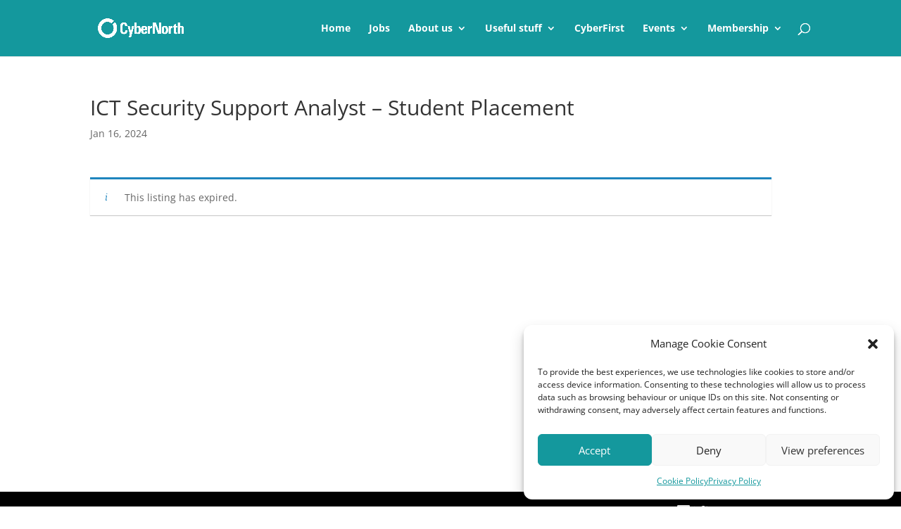

--- FILE ---
content_type: text/css
request_url: https://cybernorth.biz/wp-content/plugins/wp-event-manager/assets/css/frontend.min.css?ver=6.7.4
body_size: 14198
content:
.event-manager-pagination ul.page-numbers li .page-numbers,.event-manager-pagination-2 ul.page-numbers li .page-numbers{font-size:14px;line-height:20px;font-weight:400;padding:5px 10px;display:inline-block;color:var(--wpem-gray-color);background:var(--wpem-white-color)}.wpem-modal.wpem-modal-open,.wpem-tooltip:hover .wpem-tooltiptext{visibility:visible;opacity:1}:root{--wpem-primary-color:#0096ff;--wpem-dark-color:#111111;--wpem-gray-color:#555555;--wpem-white-color:#ffffff;--wpem-gray-border-color:#e4e4e4;--wpem-gray-bg-color:#f5f5f5}[class^=wpem]{box-sizing:border-box;-webkit-box-sizing:border-box}.wpem-main{font-size:16px;line-height:1.42;color:var(--wpem-dark-color)}.wpem-main b,.wpem-main strong{font-weight:600}.wpem-main a{text-decoration:none;outline:0;transition:color .2s}.wpem-main a:active,.wpem-main a:focus,.wpem-main a:hover{color:var(--wpem-primary-color);text-decoration:none;outline:0}.wpem-loading,.wpem-main-vmenu-dashboard-nav,.wpem-single-event-page .wpem-single-event-wrapper .wpem-single-event-body .wpem-single-event-left-content,.wpem-single-event-page .wpem-single-event-wrapper .wpem-single-event-header-top .wpem-event-single-image-wrapper,.wpem-single-event-page .wpem-single-event-wrapper .wpem-single-event-header-top .wpem-single-event-slider-wrapper{position:relative}.wpem-loading::before{content:"";height:100%;width:100%;position:absolute;left:0;top:0;z-index:99;background:var(--wpem-white-color);opacity:.7}.wpem-loading::after{content:"";position:absolute;height:40px;width:40px;background-repeat:no-repeat;background-size:contain;background-position:center;left:50%;top:50%;transform:translate(-50%,-50%);z-index:100;border:5px solid var(--wpem-gray-bg-color);border-top:5px solid var(--wpem-primary-color);border-radius:50%;animation:1s linear infinite wpem-spin}@-webkit-keyframes wpem-spin{0%{-webkit-transform:rotate(0)}100%{-webkit-transform:rotate(360deg)}}@keyframes wpem-spin{0%{transform:rotate(0)}100%{transform:rotate(360deg)}}.wpem-alert{position:relative;padding:15px;margin-bottom:20px;border:1px solid transparent;border-radius:4px}.wpem-alert a{background:rgba(0,0,0,.6);font-size:14px;line-height:15px;color:var(--wpem-white-color)!important;padding:5px 10px;border-radius:4px;display:inline-block;transition:.2s}.wpem-alert a:hover,.wpem-main-vmenu-dashboard-wrapper .wpem-alert a,.wpem-theme-button span,.wpem-theme-button:focus span,.wpem-theme-button:hover span,a.wpem-theme-button span,a.wpem-theme-button:focus span,a.wpem-theme-button:hover span,button.wpem-theme-button span,button.wpem-theme-button:focus span,button.wpem-theme-button:hover span,input.wpem-theme-button span,input.wpem-theme-button:focus span,input.wpem-theme-button:hover span,p.post-submitted-success-green-message a{color:var(--wpem-white-color)}.wpem-alert a:hover{background:var(--wpem-primary-color)}.wpem-alert-primary{color:#004085;background-color:#cce5ff;border-color:#b8daff}.wpem-alert-secondary{color:#383d41;background-color:#e2e3e5;border-color:#d6d8db}.wpem-alert-success{color:#155724;background-color:#d4edda;border-color:#c3e6cb}.wpem-alert-danger{color:#721c24;background-color:#f8d7da;border-color:#f5c6cb}.wpem-alert-warning{color:#856404;background-color:#fff3cd;border-color:#ffeeba}.wpem-alert-info{color:#0c5460;background-color:#d1ecf1;border-color:#bee5eb}.wpem-alert-light{color:#818182;background-color:#fefefe;border-color:#fdfdfe}.wpem-alert-dark{color:#1b1e21;background-color:#d6d8d9;border-color:#c6c8ca}.event-manager-pagination,.event-manager-pagination-2{text-align:center;display:inline-block;width:100%}.event-manager-pagination ul.page-numbers,.event-manager-pagination-2 ul.page-numbers{margin:0 auto;padding:0;display:inline-flex}.event-manager-pagination ul.page-numbers li,.event-manager-pagination-2 ul.page-numbers li{list-style:none;display:inline-block;margin:0 2px}.event-manager-pagination ul.page-numbers li .page-numbers{border-radius:2px;border:1px solid var(--wpem-gray-border-color);transition:.2s}.event-manager-pagination ul.page-numbers li .page-numbers:hover,.event-manager-pagination-2 ul.page-numbers li .page-numbers:hover{border-color:var(--wpem-gray-color)}.event-manager-pagination ul.page-numbers li .page-numbers.current,.event-manager-pagination-2 ul.page-numbers li .page-numbers.current{border-color:var(--wpem-primary-color);background:var(--wpem-primary-color);color:var(--wpem-white-color)}.event-manager-pagination-2 ul.page-numbers li .page-numbers{border-radius:2px;border:1px solid var(--wpem-gray-border-color);transition:.2s}.wpem-form-wrapper{margin-bottom:20px;line-height:25px}.wpem-form-wrapper .wpem-form-title{font-size:24px;line-height:1.42;font-weight:700;color:var(--wpem-dark-color);padding:0;margin:0 0 20px}.wpem-form-wrapper fieldset{border:none;padding:0;margin:0 0 20px}.wpem-form-wrapper fieldset label{margin-bottom:5px;display:block}.wpem-event-listings-header,.wpem-form-wrapper .wpem-form-group{margin-bottom:20px}.wpem-form-wrapper .wpem-form-group .require-field{color:red}.wpem-event-listings .wpem-event-layout-wrapper .wpem-event-banner .wpem-event-date,.wpem-event-listings .wpem-event-layout-wrapper .wpem-event-banner .wpem-event-register-label,.wpem-event-listings.wpem-event-listing-box-view .wpem-event-layout-wrapper .wpem-event-infomation .wpem-event-date,.wpem-event-listings.wpem-event-listing-box-view .wpem-event-layout-wrapper .wpem-event-infomation .wpem-event-details .wpem-event-register-label,.wpem-form-wrapper .wpem-form-group .wpem-form-label,.wpem-single-event-page .wpem-single-event-footer div.wpem-listing-accordion .wpem-icon-minus,.wpem-single-event-page .wpem-single-event-footer div.wpem-listing-accordion.active .wpem-icon-plus,.wpem-single-event-page .wpem-single-event-wrapper .wpem-single-event-header-top .wpem-single-event-slider-wrapper .wpem-single-event-slider ul.slick-dots li button::before,.wpem-single-event-page .wpem-single-event-wrapper .wpem-single-event-header-top .wpem-single-event-slider-wrapper .wpem-single-event-slider ul.slick-dots li::before,.wpem-single-event-page .wpem-single-event-wrapper .wpem-single-event-header-top .wpem-single-event-slider-wrapper .wpem-single-event-slider ul.slick-dots::before{display:none}.wpem-form-wrapper .wpem-form-group .wpem-form-label-text{font-weight:600;color:var(--wpem-dark-color);margin:0 0 7px;display:inline-block}.wpem-form-wrapper .wpem-form-group input[type=color],.wpem-form-wrapper .wpem-form-group input[type=date],.wpem-form-wrapper .wpem-form-group input[type=datetime-local],.wpem-form-wrapper .wpem-form-group input[type=datetime],.wpem-form-wrapper .wpem-form-group input[type=email],.wpem-form-wrapper .wpem-form-group input[type=file],.wpem-form-wrapper .wpem-form-group input[type=month],.wpem-form-wrapper .wpem-form-group input[type=number],.wpem-form-wrapper .wpem-form-group input[type=password],.wpem-form-wrapper .wpem-form-group input[type=search],.wpem-form-wrapper .wpem-form-group input[type=tel],.wpem-form-wrapper .wpem-form-group input[type=text],.wpem-form-wrapper .wpem-form-group input[type=time],.wpem-form-wrapper .wpem-form-group input[type=url],.wpem-form-wrapper .wpem-form-group input[type=week],.wpem-form-wrapper .wpem-form-group select,.wpem-form-wrapper .wpem-form-group select optgroup,.wpem-form-wrapper .wpem-form-group textarea{height:42px;line-height:42px;width:100%;margin:0;border:1px solid var(--wpem-gray-border-color);outline:0;font-weight:400;font-family:inherit;border-radius:4px;padding:0 15px;background-color:var(--wpem-white-color);color:var(--wpem-dark-color);transition:.2s;box-shadow:none}.wpem-form-wrapper .chosen-container:hover,.wpem-form-wrapper .wpem-form-group input[type=color]:hover,.wpem-form-wrapper .wpem-form-group input[type=date]:hover,.wpem-form-wrapper .wpem-form-group input[type=datetime-local]:hover,.wpem-form-wrapper .wpem-form-group input[type=datetime]:hover,.wpem-form-wrapper .wpem-form-group input[type=email]:hover,.wpem-form-wrapper .wpem-form-group input[type=file]:hover,.wpem-form-wrapper .wpem-form-group input[type=month]:hover,.wpem-form-wrapper .wpem-form-group input[type=number]:hover,.wpem-form-wrapper .wpem-form-group input[type=password]:hover,.wpem-form-wrapper .wpem-form-group input[type=search]:hover,.wpem-form-wrapper .wpem-form-group input[type=tel]:hover,.wpem-form-wrapper .wpem-form-group input[type=text]:hover,.wpem-form-wrapper .wpem-form-group input[type=time]:hover,.wpem-form-wrapper .wpem-form-group input[type=url]:hover,.wpem-form-wrapper .wpem-form-group input[type=week]:hover,.wpem-form-wrapper .wpem-form-group select:hover,.wpem-form-wrapper .wpem-form-group textarea:hover{border-color:var(--wpem-gray-border-color);background-color:var(--wpem-white-color);transition:.2s}.wpem-form-wrapper .chosen-container:focus,.wpem-form-wrapper .wpem-form-group input[type=color]:focus,.wpem-form-wrapper .wpem-form-group input[type=date]:focus,.wpem-form-wrapper .wpem-form-group input[type=datetime-local]:focus,.wpem-form-wrapper .wpem-form-group input[type=datetime]:focus,.wpem-form-wrapper .wpem-form-group input[type=email]:focus,.wpem-form-wrapper .wpem-form-group input[type=file]:focus,.wpem-form-wrapper .wpem-form-group input[type=month]:focus,.wpem-form-wrapper .wpem-form-group input[type=number]:focus,.wpem-form-wrapper .wpem-form-group input[type=password]:focus,.wpem-form-wrapper .wpem-form-group input[type=search]:focus,.wpem-form-wrapper .wpem-form-group input[type=tel]:focus,.wpem-form-wrapper .wpem-form-group input[type=text]:focus,.wpem-form-wrapper .wpem-form-group input[type=time]:focus,.wpem-form-wrapper .wpem-form-group input[type=url]:focus,.wpem-form-wrapper .wpem-form-group input[type=week]:focus,.wpem-form-wrapper .wpem-form-group select:focus{border-color:var(--wpem-primary-color);background-color:var(--wpem-white-color)}.wpem-form-wrapper .wpem-form-group input:-webkit-autofill,.wpem-form-wrapper .wpem-form-group input:-webkit-autofill:active,.wpem-form-wrapper .wpem-form-group input:-webkit-autofill:focus,.wpem-form-wrapper .wpem-form-group input:-webkit-autofill:hover{-webkit-box-shadow:0 0 0 30px #fff inset!important}.wpem-form-wrapper .wpem-form-group select optgroup{background:initial}.wpem-form-group .wp-editor-wrap:active,.wpem-form-group .wp-editor-wrap:focus,.wpem-form-wrapper .wp-editor-container:focus{border-color:var(--wpem-primary-color)}.wpem-form-wrapper .wpem-form-group input[type=file]{line-height:20px;padding:8px 10px}.wpem-form-wrapper .wpem-form-group input[type=number]{padding-right:0;width:100%;max-width:unset}.wpem-form-wrapper .wpem-form-group textarea{height:auto;padding:15px;line-height:22px}.wpem-form-wrapper .wpem-form-group .event-manager-uploaded-files .event-manager-uploaded-file{margin-bottom:20px;display:inline-block;padding-right:20px}.wpem-form-wrapper .wpem-form-group .event-manager-uploaded-files .event-manager-uploaded-file .event-manager-uploaded-file-preview{display:inline-block;position:relative}.wpem-form-group .wp-editor-wrap{border:1px solid var(--wpem-gray-border-color);overflow:hidden;border-radius:4px;transition:.2s ease-in-out}.organizer-related-data-counter .wpem-related-data-well .wpem-list-group .wpem-list-group-item-box:first-child,.venue-related-data-counter .wpem-related-data-well .wpem-list-group .wpem-list-group-item-box:first-child,.wpem-event-organizer-tabs .wpem-tabs-wrapper,.wpem-event-venue-tabs .wpem-tabs-wrapper,.wpem-form-group .wp-editor-wrap .wp-editor-container,div#event-manager-event-dashboard .wpem-responsive-table-block span.organizer-events-list.wpem-tooltiptext span:last-child,div#event-manager-event-dashboard .wpem-responsive-table-block span.venue-events-list.wpem-tooltiptext span:last-child{border:none}.wpem-form-group .wp-editor-wrap:hover,.wpem-form-wrapper .chosen-container .chosen-drop:hover{border-color:var(--wpem-gray-border-color)}.wpem-form-wrapper .wpem-form-group .event-manager-uploaded-files .event-manager-uploaded-file .event-manager-uploaded-file-preview img{max-height:100px;max-width:100px;border:2px solid var(--wpem-gray-border-color);border-radius:6px}.wpem-form-wrapper .wpem-form-group .event-manager-uploaded-files .event-manager-uploaded-file .event-manager-uploaded-file-preview .event-manager-remove-uploaded-file{font-size:0;height:20px;width:20px;background:var(--wpem-white-color);position:absolute;top:2px;right:2px;border-radius:0 4px;border:none;box-shadow:2px 2px 10px rgba(0,0,0,.2)}.wpem-form-wrapper .wpem-form-group .event-manager-uploaded-files .event-manager-uploaded-file .event-manager-uploaded-file-preview .event-manager-remove-uploaded-file::before{content:"\ea0f";font-family:wp-event-manager;font-size:10px;color:red;top:50%;position:absolute;left:50%;transform:translate(-50%,-50%);transition:.2s}.wpem-dashboard-main-title.wpem-dashboard-main-filter a.wpem-dashboard-header-btn:hover i[class^=wpem-icon-],.wpem-form-wrapper .wpem-form-group .event-manager-uploaded-files .event-manager-uploaded-file .event-manager-uploaded-file-preview .event-manager-remove-uploaded-file:hover::before,.wpem-main .wpem-theme-url,.wpem-main .wpem-theme-url a,.wpem-main .wpem-theme-url a:hover,.wpem-main .wpem-theme-url:hover,.wpem-main-vmenu-dashboard-wrapper .wpem-main-vmenu-dashboard-content-wrap .wpem-dashboard-events-block-wrap .wpem-dashboard-event-list-wrapper .wpem-dashboard-event-list .wpem-dboard-event-action .wpem-dboard-event-act-btn a:hover,.wpem-single-event-page .wpem-single-event-footer .wpem-venue-wrapper .wpem-venue-profile .wpem-venue-name.wpem-heading-text a,.wpem-single-event-page .wpem-single-event-wrapper .wpem-single-event-body .wpem-single-event-left-content .wpem-single-event-short-info .wpem-viewed-event:hover .wpem-icon-eye,.wpem-single-event-widget a.wpem-event-action-url,.wpem-single-event-widget a.wpem-event-action-url:active,.wpem-single-event-widget a.wpem-event-action-url:focus,.wpem-single-event-widget a.wpem-event-action-url:hover,.wpem-tabs-wrapper .wpem-tabs-wrap .wpem-tab-link a,.wpem-tabs-wrapper .wpem-tabs-wrap .wpem-tab-link a:hover,.wpem-theme-text-button:hover,.wpem-theme-url,.wpem-theme-url a,.wpem-theme-url a:hover,.wpem-theme-url:hover,table.wpem-responsive-table-wrapper tbody tr td a:hover{color:var(--wpem-dark-color)}.wpem-form-wrapper .chosen-container{width:100%!important;outline:0;margin:0;border-radius:4px;border:1px solid var(--wpem-gray-border-color);background-color:var(--wpem-white-color);transition:.2s}.wpem-form-wrapper .chosen-container.chosen-container-multi .chosen-choices{border:0;box-shadow:none;background:0 0}.wpem-form-wrapper .chosen-container.chosen-container-multi .chosen-choices li.search-choice{margin:11px 0 11px 10px;border-color:var(--wpem-gray-border-color);background:var(--wpem-gray-border-color);padding:5px 20px 5px 5px;font-size:14px;box-shadow:none}.wpem-form-wrapper .chosen-container.chosen-container-multi .chosen-choices li.search-choice:first-of-type{margin-left:0}.wpem-form-wrapper .chosen-container.chosen-container-multi .chosen-choices li.search-field input[type=text]{font-size:16px;font-family:inherit;height:41px;font-weight:400;padding:0;margin:0}.wpem-form-wrapper .chosen-container-multi .chosen-choices li.search-choice .search-choice-close{top:6px}.wpem-form-wrapper .chosen-container .chosen-choices,.wpem-form-wrapper .chosen-container .chosen-single{padding:0 15px;font-size:16px;line-height:42px;font-weight:400;color:var(--wpem-dark-color);background:0 0;height:auto;border:none;box-shadow:unset;border-radius:4px}.wpem-form-wrapper .chosen-container-single .chosen-default,.wpem-main-vmenu-dashboard-nav .wpem-main-vmenu-dashboard-ul .wpem-main-vmenu-dashboard-li.wpem-main-vmenu-dashboard-sub-menu .wpem-main-vmenu-dashboard-link:hover i.wpem-main-vmenu-caret,.wpem-main-vmenu-dashboard-wrapper .wpem-main-vmenu-dashboard-content-wrap .wpem-dashboard-events-block-wrap .wpem-dashboard-event-list-wrapper .wpem-dashboard-event-list .wpem-dashboard-event-inner-list-wrap strong,.wpem-single-event-page .wpem-single-event-wrapper .wpem-single-event-body .wpem-single-event-left-content .wpem-additional-info-block-details .wpem-additional-info-block-textarea p{color:var(--wpem-gray-color)}.wpem-form-wrapper .chosen-container .chosen-single div b{background-position:0 12px}.wpem-form-wrapper .chosen-container .chosen-drop{top:calc(100% - 2px);border-color:var(--wpem-gray-border-color);border-top:0;border-radius:0 0 4px 4px;margin:0 0 0 -1px;box-shadow:7px 5px 15px rgb(0 0 0 / 10%);width:calc(100% + 2px);transition:border-color .2s}.wpem-form-wrapper .chosen-container .chosen-search input[type=text]{height:auto;line-height:20px;font-size:16px;padding:1px 4px;min-height:unset}.wpem-form-wrapper .chosen-container .chosen-drop .chosen-results li{font-size:16px;line-height:20px;transition:0}.wpem-form-wrapper .chosen-container .chosen-drop .chosen-results li.highlighted,.wpem-form-wrapper .wpem-form-group .account-sign-in a:hover,.wpem-form-wrapper .wpem-form-group a.wpem_add_organizer_popup.wpem-modal-button:hover,.wpem-form-wrapper .wpem-form-group a.wpem_add_venue_popup.wpem-modal-button:hover{background:var(--wpem-primary-color)}.wpem-form-wrapper .showing_applied_filters{background:var(--wpem-gray-bg-color);font-size:14px;border-radius:4px;padding:10px;margin:10px 0;display:inline-block;width:100%}.wpem-form-wrapper .showing_applied_filters span{margin:2px;display:inline-block}.wpem-form-wrapper .showing_applied_filters a{float:right;margin:2px;display:inline-block}.wpem-event-listings-header .wpem-event-listing-header-title .wpem-heading-text{font-size:24px;line-height:1.42;font-weight:500;margin:0}.wpem-event-listings-header .wpem-event-layout-action-wrapper{display:flex;width:100%}.wpem-event-listings-header .wpem-event-layout-action-wrapper .wpem-event-layout-action{display:inline-flex;margin-left:auto}.wpem-event-listings-header .wpem-event-layout-action-wrapper .wpem-event-layout-action .wpem-event-layout-icon{height:34px;width:34px;background-color:var(--wpem-gray-bg-color);color:var(--wpem-dark-color);margin-left:5px;border-radius:4px;cursor:pointer;font-size:15px;transition:.2s;display:flex;align-items:center;justify-content:center;text-align:center}.wpem-event-listings-header .wpem-event-layout-action-wrapper .wpem-event-layout-action .wpem-event-layout-icon.wpem-active-layout{background-color:var(--wpem-primary-color);color:var(--wpem-white-color)}.wpem-theme-button,a.wpem-theme-button,button.wpem-theme-button,input.wpem-theme-button{background:var(--wpem-primary-color);color:var(--wpem-white-color);border:none;padding:10px 20px;width:auto;text-transform:uppercase;font-weight:600;border-radius:4px;font-size:16px;line-height:1.42;margin:5px 0;letter-spacing:0;text-decoration:none;display:inline-block;cursor:pointer;overflow-wrap:break-word;transition:.2s;vertical-align:middle}.wpem-theme-button:hover,a.wpem-theme-button:hover,button.wpem-theme-button:hover,input.wpem-theme-button:hover{background-color:var(--wpem-dark-color);border:none;outline:0}.wpem-theme-button:focus,a.wpem-theme-button:focus,button.wpem-theme-button:focus,input.wpem-theme-button:focus{border:none;outline:0}.wpem-theme-button i{line-height:normal}.wpem-theme-button.wpem-theme-button-icon-left{position:relative;padding-left:40px}.wpem-theme-button.wpem-theme-button-icon-left i{position:absolute;left:15px;top:50%;transform:translate(0,-50%)}.wpem-theme-button.wpem-theme-button-icon-right{position:relative;padding-right:40px}.wpem-theme-button.wpem-theme-button-icon-right i{position:absolute;right:15px;top:50%;transform:translate(0,-50%)}.wpem-organizer-social-links .wpem-organizer-social-lists .wpem-social-icon.wpem-weblink a,.wpem-single-event-page .wpem-share-this-event .wpem-event-share-lists .wpem-social-icon.wpem-weblink a,.wpem-single-event-page .wpem-single-event-footer .wpem-organizer-profile-wrapper .wpem-organizer-profile .wpem-organizer-social-links .wpem-organizer-social-lists .wpem-social-icon.wpem-weblink a,.wpem-single-event-page .wpem-single-event-footer .wpem-venue-wrapper .wpem-venue-social-links .wpem-venue-social-lists .wpem-social-icon.wpem-weblink a,.wpem-single-organizer-profile-wrapper .wpem-organizer-profile .wpem-organizer-social-links .wpem-organizer-social-lists .wpem-social-icon.wpem-weblink a,.wpem-single-venue-profile-wrapper .wpem-venue-profile .wpem-venue-social-links .wpem-venue-social-lists .wpem-social-icon.wpem-weblink a,.wpem-theme-button.wpem-active-button,.wpem-venue-social-links .wpem-venue-social-lists .wpem-social-icon.wpem-weblink a,div#event-manager-event-dashboard .wpem-responsive-table-block .wpem-social-icon.wpem-weblink a{background:var(--wpem-gray-color)}.wpem-theme-button.wpem-active-button:hover{background:var(--wpem-dark-color)}.organizer-related-data-wrapper .show-organizer-info .wpem-list-group .organizer-name-list .organizer-list-items a:hover,.venue-related-data-wrapper .show-venue-info .wpem-list-group .venue-name-list .venue-list-items a:hover,.wpem-main-vmenu-dashboard-nav .wpem-main-vmenu-dashboard-ul .wpem-main-vmenu-dashboard-li .wpem-main-vmenu-dashboard-link:hover,.wpem-main-vmenu-dashboard-nav .wpem-main-vmenu-dashboard-ul .wpem-main-vmenu-dashboard-li .wpem-main-vmenu-dashboard-link:hover i,.wpem-main-vmenu-dashboard-nav .wpem-main-vmenu-dashboard-ul .wpem-main-vmenu-dashboard-li a.wpem-main-vmenu-dashboard-link.wpem-main-vmenu-dashboard-link-active i,.wpem-main-vmenu-dashboard-wrapper .wpem-main-vmenu-dashboard-content-wrap .wpem-dashboard-events-block-wrap .wpem-dashboard-event-list-wrapper .wpem-dashboard-event-list .wpem-dashboard-event-name a:hover,.wpem-single-event-page .wpem-single-event-footer .wpem-venue-wrapper .wpem-venue-profile .wpem-venue-name.wpem-heading-text a:hover,.wpem-theme-text-button{color:var(--wpem-primary-color)}.wpem-tabs-wrapper{width:100%;margin-bottom:20px;border:2px solid var(--wpem-gray-border-color);border-radius:4px}.wpem-tabs-wrapper .wpem-tabs-wrap{display:flex;background:var(--wpem-gray-border-color);margin:0;padding:0}.wpem-tabs-wrapper .wpem-tabs-wrap .wpem-tab-link{padding:10px 20px;list-style:none;cursor:pointer;font-weight:600;background:var(--wpem-gray-bg-color);transition:.2s;color:var(--wpem-dark-color)}.wpem-tabs-wrapper .wpem-tabs-wrap .wpem-tab-link.active{background:var(--wpem-white-color);color:var(--wpem-dark-color);cursor:default}.wpem-tabs-wrapper .wpem-tabs-wrap .wpem-tab-link.active a{cursor:default}.wpem-tabs-wrapper .wpem-tab-content{padding:25px;display:none;margin:0}.wpem-event-listings.wpem-event-listing-box-view .wpem-event-layout-wrapper .wpem-event-banner .wpem-event-date,.wpem-single-event-page .wpem-single-event-footer div.wpem-listing-accordion.active .wpem-icon-minus,.wpem-tabs-wrapper .wpem-tab-content .wpem-tab-pane.active,.wpem-tabs-wrapper .wpem-tab-content.current,div#event-manager-event-dashboard .wpem-responsive-table-block .wpem-organizer-social-links,div#event-manager-event-dashboard .wpem-responsive-table-block .wpem-venue-social-links{display:block}.wpem-tabs-wrapper .wpem-tab-content .wpem-tab-pane{display:none;list-style:none}.wpem-event-listing-list-view{border:none;border-radius:0;overflow:hidden;margin-bottom:30px}.wpem-event-listing-list-view .wpem-listing-google-map-wrapper,.wpem-event-listing-type-page .wpem-event-listing-type-page-wrapper .wpem-event-listings.wpem-event-listing-box-view .wpem-event-layout-wrapper{padding:0}.wpem-event-listing-list-view .wpem-event-box-col{flex:unset;max-width:unset;width:100%;margin:0;padding:0;-webkit-box-flex:unset}.wpem-event-listing-list-view.wpem-event-listings .wpem-event-layout-wrapper .event_listing{margin:0;display:inline-flex;width:100%;padding:23px 17px;border-left:3px solid var(--wpem-gray-border-color);transition:border .2s}.wpem-event-listing-list-view.wpem-event-listings .wpem-event-layout-wrapper:hover .event_listing,.wpem-event-listings .wpem-event-layout-wrapper:hover .wpem-event-action-url{border-width:7px}.wpem-event-listing-list-view .wpem-event-box-col:last-of-type .wpem-event-layout-wrapper{border-bottom:1px solid var(--wpem-gray-border-color)}.wpem-event-listings .wpem-event-layout-wrapper{border-top:1px solid var(--wpem-gray-border-color);border-right:1px solid var(--wpem-gray-border-color);margin:0;transition:background .2s}.wpem-event-listings .wpem-event-layout-wrapper .wpem-event-layout-wrap{width:100%;display:inline-block;margin:0}.wpem-event-listings .wpem-event-layout-wrapper .wpem-event-banner{float:left;padding-right:20px}.wpem-event-listings .wpem-event-layout-wrapper .wpem-event-banner .wpem-event-banner-img{height:90px;width:90px;background-size:cover!important;background-position:center!important;border-radius:4px;background-color:var(--wpem-gray-border-color)}.wpem-event-listings .wpem-event-layout-wrapper .wpem-event-infomation{float:left;font-size:15px;line-height:20px;width:100%;position:relative}.wpem-event-listings .wpem-event-layout-wrapper .wpem-event-infomation .wpem-event-date{width:80px;position:absolute;left:0;top:0}.wpem-event-listings .wpem-event-layout-wrapper .wpem-event-infomation .wpem-event-date .wpem-event-date-type .wpem-from-date{width:40px;display:inline-block;float:left;text-align:center;padding-right:3px}.wpem-event-listings .wpem-event-layout-wrapper .wpem-event-infomation .wpem-event-date .wpem-event-date-type .wpem-from-date .wpem-date{font-size:29px;line-height:30px;font-weight:600;color:var(--wpem-gray-color)}.wpem-event-listings .wpem-event-layout-wrapper .wpem-event-infomation .wpem-event-date .wpem-event-date-type .wpem-from-date .wpem-month{font-size:13px;text-transform:uppercase;font-weight:400;line-height:15px;color:var(--wpem-gray-color)}.wpem-event-listings .wpem-event-layout-wrapper .wpem-event-infomation .wpem-event-date .wpem-event-date-type .wpem-to-date{float:left;padding-left:13px;position:relative;padding-top:3px}.wpem-event-listings .wpem-event-layout-wrapper .wpem-event-infomation .wpem-event-date .wpem-event-date-type .wpem-to-date .wpem-date-separator{position:absolute;left:0;top:50%;transform:translate(0,-50%);font-size:20px;color:var(--wpem-gray-color)}.wpem-event-listings .wpem-event-layout-wrapper .wpem-event-infomation .wpem-event-date .wpem-event-date-type .wpem-to-date .wpem-date{font-size:15px;line-height:15px;font-weight:500;color:var(--wpem-gray-color)}.wpem-event-listings .wpem-event-layout-wrapper .wpem-event-infomation .wpem-event-date .wpem-event-date-type .wpem-to-date .wpem-month{font-size:9px;text-transform:uppercase;font-weight:400;line-height:12px;color:var(--wpem-gray-color)}.wpem-event-listings .wpem-event-layout-wrapper .wpem-event-infomation .wpem-event-details{width:100%;padding-left:90px;float:left;font-size:15px;line-height:23px;color:var(--wpem-gray-color)}.wpem-event-listings .wpem-event-layout-wrapper .wpem-event-infomation .wpem-event-details .wpem-event-title{margin:0 5px 10px}.wpem-event-listings .wpem-event-layout-wrapper .wpem-event-infomation .wpem-event-details .wpem-event-title .wpem-heading-text{font-size:22px;line-height:30px;font-weight:700;color:var(--wpem-dark-color);display:-webkit-box;-webkit-line-clamp:2;-webkit-box-orient:vertical;overflow:hidden;margin:0}.wpem-event-listings.wpem-event-listing-list-view .wpem-event-layout-wrapper .wpem-event-infomation .wpem-event-details .wpem-event-date-time,.wpem-event-listings.wpem-event-listing-list-view .wpem-event-layout-wrapper .wpem-event-infomation .wpem-event-details .wpem-event-location,.wpem-event-listings.wpem-event-listing-list-view .wpem-event-layout-wrapper .wpem-event-infomation .wpem-event-details .wpem-event-ticket-type,.wpem-event-listings.wpem-event-listing-list-view .wpem-event-layout-wrapper .wpem-event-infomation .wpem-event-details .wpem-event-type{margin:5px;min-height:22px;color:var(--wpem-gray-color)}.wpem-event-listings .wpem-event-layout-wrapper .wpem-event-infomation .wpem-event-details .wpem-event-date-time{position:relative;padding-left:20px}.wpem-event-listings .wpem-event-layout-wrapper .wpem-event-infomation .wpem-event-details .wpem-event-date-time::before{content:"\e94e";font-family:wp-event-manager;position:absolute;left:0;top:0;font-size:15px}.wpem-event-listings .wpem-event-layout-wrapper .wpem-event-infomation .wpem-event-details .wpem-event-location{position:relative;padding-left:20px;width:100%}.wpem-event-listings .wpem-event-layout-wrapper .wpem-event-infomation .wpem-event-details .wpem-event-location::before{content:"\e947";font-family:wp-event-manager;position:absolute;left:0;top:0;font-size:15px}.wpem-event-listing-box-view.wpem-event-listings .wpem-event-layout-wrapper .wpem-event-action-url:last-child,.wpem-event-listings .wpem-event-layout-wrapper .wpem-event-infomation .wpem-event-details .wpem-event-register-label,.wpem-event-listings .wpem-event-layout-wrapper .wpem-event-infomation .wpem-event-details .wpem-event-type,.wpem-event-ticket-price,.wpem-event-ticket-type,.wpem-main-vmenu-dashboard-wrapper .wpem-dashboard-events-block-wrap .wpem-dashboard-event-list-wrapper .wpem-dashboard-event-list-body .wpem-dashboard-event-placeholder strong,.wpem-single-event-page .wpem-single-event-footer .wpem-organizer-profile-wrapper .wpem-organizer-profile .wpem-organizer-contact-actions .wpem-organizer-contact-button,.wpem-single-event-page .wpem-single-event-footer .wpem-organizer-profile-wrapper .wpem-organizer-profile .wpem-organizer-contact-actions .wpem-organizer-page-url-button,.wpem-single-event-widget .wpem-event-infomation .wpem-event-details .wpem-event-register-label,.wpem-single-event-widget .wpem-event-infomation .wpem-event-details .wpem-event-ticket-type,.wpem-single-event-widget .wpem-event-infomation .wpem-event-details .wpem-event-type{display:inline-block}.wpem-event-listings .wpem-event-layout-wrapper .wpem-event-infomation .wpem-event-details .wpem-event-type .wpem-event-type-text{background:var(--wpem-gray-bg-color);color:var(--wpem-dark-color);padding:5px 7px;display:inline-block;line-height:15px;font-weight:400;font-size:14px;border-radius:4px}.wpem-event-listings .wpem-event-layout-wrapper .wpem-event-infomation .wpem-event-details .wpem-event-register-label .wpem-event-register-label-text,.wpem-single-event-widget .wpem-event-infomation .wpem-event-details .wpem-event-register-label .wpem-event-register-label-text{background:#64b60c;color:var(--wpem-white-color);padding:5px 7px;display:inline-block;line-height:15px;font-weight:400;font-size:14px;border-radius:4px}.wpem-event-ticket-type .wpem-event-ticket-type-text{background:var(--wpem-gray-bg-color);color:var(--wpem-dark-color);padding:5px 7px;display:inline-block;line-height:15px;font-weight:500;font-size:14px;border-radius:4px}.wpem-event-listings.wpem-event-listing-box-view{display:flex;flex-wrap:wrap}.wpem-event-listings.wpem-event-listing-box-view .wpem-event-layout-wrapper:hover,.wpem-main-vmenu-dashboard-wrapper .wpem-main-vmenu-dashboard-content-wrap .wpem-dashboard-events-block-wrap .wpem-dashboard-event-list-wrapper .wpem-dashboard-event-list:hover{box-shadow:0 0 10px rgba(0,0,0,.1)}.wpem-event-listings.wpem-event-listing-box-view .wpem-event-box-col{padding-bottom:30px}.wpem-event-listings.wpem-event-listing-box-view .wpem-event-layout-wrapper{border:1px solid var(--wpem-gray-border-color);width:100%;height:100%;border-radius:4px;overflow:hidden}.wpem-event-listings.wpem-event-listing-box-view .wpem-event-layout-wrapper .wpem-event-action-url{width:100%;padding:0;border-left:none;transition:unset}.wpem-event-listings.wpem-event-listing-box-view .wpem-event-layout-wrapper .wpem-event-banner{float:none;padding-right:0;width:100%;background-color:var(--wpem-gray-border-color)}.wpem-event-listings.wpem-event-listing-box-view .wpem-event-layout-wrapper .wpem-event-banner .wpem-event-banner-img{height:230px;width:100%;border-radius:0;position:relative}.wpem-event-listings.wpem-event-listing-box-view .wpem-event-layout-wrapper .wpem-event-banner .wpem-event-register-label{display:block;position:absolute;top:15px;right:15px}.wpem-event-listings.wpem-event-listing-box-view .wpem-event-layout-wrapper .wpem-event-banner .wpem-event-register-label .wpem-event-register-label-text{background:#64b60c;color:var(--wpem-white-color);padding:5px 7px;display:inline-block;line-height:15px;font-weight:600;font-size:14px;border-radius:4px}.wpem-event-listings.wpem-event-listing-box-view .wpem-event-layout-wrapper .wpem-event-banner .wpem-event-date .wpem-event-date-type .wpem-from-date{display:inline-block;float:left;text-align:center;background:var(--wpem-white-color);padding:10px 15px;width:auto;height:auto;position:absolute;top:15px;left:15px;border-radius:4px;box-shadow:5px 3px 15px rgba(0,0,0,.2)}.wpem-event-listings.wpem-event-listing-box-view .wpem-event-layout-wrapper .wpem-event-banner .wpem-event-date .wpem-event-date-type .wpem-from-date .wpem-date{font-size:23px;line-height:23px;font-weight:600;color:var(--wpem-dark-color)}.wpem-event-listings.wpem-event-listing-box-view .wpem-event-layout-wrapper .wpem-event-banner .wpem-event-date .wpem-event-date-type .wpem-from-date .wpem-month{font-size:13px;text-transform:uppercase;font-weight:600;line-height:15px;color:var(--wpem-gray-color)}.wpem-event-listings.wpem-event-listing-box-view .wpem-event-layout-wrapper .wpem-event-infomation .wpem-event-details{padding:10px;line-height:18px}.wpem-event-listings.wpem-event-listing-box-view .wpem-event-layout-wrapper .wpem-event-infomation .wpem-event-details .wpem-event-title .wpem-heading-text{font-size:22px;line-height:1.42;font-weight:700;color:var(--wpem-dark-color);margin:0 0 10px}.wpem-event-listings.wpem-event-listing-box-view .wpem-event-layout-wrapper .wpem-event-infomation .wpem-event-details .wpem-event-date-time,.wpem-event-listings.wpem-event-listing-box-view .wpem-event-layout-wrapper .wpem-event-infomation .wpem-event-details .wpem-event-location,.wpem-event-listings.wpem-event-listing-box-view .wpem-event-layout-wrapper .wpem-event-infomation .wpem-event-details .wpem-event-ticket-type,.wpem-event-listings.wpem-event-listing-box-view .wpem-event-layout-wrapper .wpem-event-infomation .wpem-event-details .wpem-event-title,.wpem-event-listings.wpem-event-listing-box-view .wpem-event-layout-wrapper .wpem-event-infomation .wpem-event-details .wpem-event-type{margin:5px;min-height:23px;color:var(--wpem-gray-color);line-height:1.42}.wpem-event-listings .wpem-event-layout-wrapper .event_listing{width:100%;height:100%}.event_summary_shortcode .wpem-single-event-widget .event_featured,.widget_featured_events .wpem-single-event-widget,.wpem-event-listings .wpem-event-layout-wrapper .event_featured,.wpem-event-listings .wpem-event-layout-wrapper .event_featured:hover{background:#ffffe4}.wpem-event-listings .wpem-event-layout-wrapper .event_cancelled,.wpem-event-listings .wpem-event-layout-wrapper .event_cancelled:hover{background:#ffe5e5}.wpem-event-listing-box-view .no_event_listings_found{margin-left:15px;margin-right:15px}.event_listings a.load_more_events,.event_listings_upcoming a.load_more_upcoming_events{text-align:center;background:var(--wpem-gray-bg-color);color:var(--wpem-gray-color);text-transform:uppercase;padding:10px 15px;font-size:15px;letter-spacing:.5px;transition:.2s;border-radius:4px;margin:0 auto;display:table}.event_listings a.load_more_events:hover,.event_listings_upcoming a.load_more_upcoming_events:hover{background:var(--wpem-gray-color);color:var(--wpem-white-color)}.wpem-single-event-widget{margin-bottom:20px;background:var(--wpem-white-color);border:1px solid var(--wpem-gray-border-color);border-radius:4px}.wpem-event-filter2-wrapper,.wpem-single-event-page .wpem-single-event-footer .wpem-listing-accordion.active{background-color:var(--wpem-gray-bg-color)}.event_listing_preview_title h2,.wpem-main-vmenu-dashboard-wrapper .wpem-main-vmenu-dashboard-content-wrap .wpem-dashboard-events-block-wrap form.wpem-form-wrapper,.wpem-single-event-widget:last-of-type,.wpem-single-organizer-profile-wrapper .wpem-organizer-contact-form-wrapper .wpem-organizer-contact-form .wpem-form-wrapper,.wpem-single-venue-profile-wrapper .wpem-venue-contact-form-wrapper .wpem-venue-contact-form .wpem-form-wrapper{margin-bottom:0}.wpem-single-event-widget .wpem-event-infomation{padding:15px}.wpem-single-event-widget .wpem-event-infomation .wpem-event-details .wpem-event-title .wpem-heading-text{font-size:20px;line-height:22px;font-weight:500;color:var(--wpem-dark-color);margin:0 0 10px;overflow:hidden;display:-webkit-box;-webkit-line-clamp:2;-webkit-box-orient:vertical}.wpem-single-event-widget .wpem-event-infomation .wpem-event-details .wpem-event-date-time,.wpem-single-event-widget .wpem-event-infomation .wpem-event-details .wpem-event-location,.wpem-single-event-widget .wpem-event-infomation .wpem-event-details .wpem-event-ticket-type,.wpem-single-event-widget .wpem-event-infomation .wpem-event-details .wpem-event-type{margin:5px}.wpem-single-event-widget .wpem-event-infomation .wpem-event-details .wpem-event-date-time,.wpem-single-event-widget .wpem-event-infomation .wpem-event-details .wpem-event-location{position:relative;padding-left:20px;font-size:15px;line-height:20px}.wpem-single-event-widget .wpem-event-infomation .wpem-event-details .wpem-event-date-time::before{content:"\e94e";font-family:wp-event-manager;position:absolute;left:0;font-size:15px;line-height:23px}.wpem-single-event-widget .wpem-event-infomation .wpem-event-details .wpem-event-location::before{content:"\e947";font-family:wp-event-manager;position:absolute;left:0;font-size:15px;line-height:23px}.wpem-single-event-widget .wpem-event-infomation .wpem-event-details .wpem-event-type .wpem-event-type-text{background:var(--wpem-gray-border-color);color:var(--wpem-dark-color);padding:5px 7px;display:inline-block;line-height:15px;font-weight:400;font-size:14px;border-radius:4px}.wpem-single-event-widget .wpem-event-infomation .wpem-event-details .wpem-event-ticket-type .wpem-event-ticket-type-text{background:var(--wpem-gray-border-color);color:var(--wpem-dark-color);padding:5px 7px;display:inline-block;line-height:15px;font-weight:500;font-size:14px;border-radius:4px}.wpem-single-event-page .event-manager-info,.wpem-single-event-page .wpem-single-event-wrapper{border:1px solid var(--wpem-gray-border-color)}.organizer-related-data-counter .wpem-related-data-well,.venue-related-data-counter .wpem-related-data-well,.wpem_related_events .wpem-col-lg-4{margin-bottom:30px}.wpem_related_events .wpem-single-event-widget{margin:0 15px;height:inherit!important}.wpem_related_events .wpem-event-banner-img img{height:230px;width:100%;object-fit:cover}.wpem-organizer-name,.wpem-venue-name,.wpem_related_events .slick-track,table.wpem-responsive-table-wrapper tbody tr td .wpem-dboard-event-action{display:flex}.wpem_related_events-slider{margin:0 -15px}.wpem_related_events .slick-next:before,.wpem_related_events .slick-prev:before{color:var(--wpem-dark-color);font-size:24px}.wpem_related_events .slick-next,.wpem_related_events .slick-prev{top:-30px}.wpem_related_events .slick-prev{right:50px;left:inherit}.wpem_related_events .slick-next{right:17px}.wpem-no-data-found,.wpem-single-organizer-profile-wrapper .wpem-organizer-profile .wpem-organizer-logo-wrapper,.wpem-single-venue-profile-wrapper .wpem-venue-profile .wpem-venue-logo-wrapper{text-align:center}.wpem-single-event-page .event-manager-info{color:var(--wpem-dark-color);padding:10px 15px 10px 40px;position:relative;display:inline-block;width:100%;margin-bottom:20px;border-radius:4px;background:var(--wpem-gray-bg-color)}.wpem-single-event-page .event-manager-info i{font-size:19px;position:absolute;left:13px;margin-top:3px;line-height:20px}.wpem-single-event-page .event-manager-info.event-manager-canceled-info{border-color:#b12828;color:#b12828;background:var(--wpem-gray-bg-color)}.wpem-single-event-page .wpem-single-event-wrapper .wpem-single-event-header-top,table.wpem-responsive-table-wrapper tbody tr:hover,table.wpem-responsive-table-wrapper thead{background:var(--wpem-gray-bg-color)}.wpem-single-event-page .wpem-single-event-wrapper .wpem-single-event-header-top .wpem-single-event-slider-wrapper .wpem-single-event-slider{position:relative;margin-bottom:0}.wpem-single-event-page .wpem-single-event-wrapper .wpem-single-event-header-top .wpem-single-event-slider-wrapper .wpem-single-event-slider ul.slick-dots{position:absolute;left:10px;bottom:10px;margin:0;padding:0}.wpem-single-event-page .wpem-single-event-wrapper .wpem-single-event-header-top .wpem-single-event-slider-wrapper .wpem-single-event-slider ul.slick-dots li{height:10px;width:10px;position:relative;margin:4px;font-size:0;line-height:normal;float:left;display:inline-block}.wpem-single-event-page .wpem-single-event-wrapper .wpem-single-event-header-top .wpem-single-event-slider-wrapper .wpem-single-event-slider ul.slick-dots li button{height:10px;width:10px;display:inline-block;border-radius:100%;background:rgba(255,255,255,.5);position:absolute;left:0;top:0;border:none;padding:0;font-size:0}.wpem-single-event-page .wpem-single-event-wrapper .wpem-single-event-header-top .wpem-single-event-slider-wrapper .wpem-single-event-slider ul.slick-dots li.slick-active button{background:var(--wpem-white-color)}.wpem-single-event-page .wpem-single-event-wrapper .wpem-single-event-header-top .wpem-single-event-slider-wrapper .slick-arrow{position:absolute;right:0;bottom:0;height:40px;width:40px;font-size:0;line-height:normal;overflow:hidden;background:rgba(0,0,0,.5);padding:0;text-align:center}.wpem-single-event-page .wpem-single-event-wrapper .wpem-single-event-header-top .wpem-single-event-slider-wrapper .slick-arrow.slick-prev{left:0;top:50%;transform:translate(0,-50%);border:none;z-index:1;cursor:pointer}.wpem-single-event-page .wpem-single-event-wrapper .wpem-single-event-header-top .wpem-single-event-slider-wrapper .slick-arrow.slick-prev::before{content:"\ea40";font-family:wp-event-manager;font-size:20px;color:var(--wpem-white-color)}.wpem-single-event-page .wpem-single-event-wrapper .wpem-single-event-header-top .wpem-single-event-slider-wrapper .slick-arrow.slick-next{right:0;top:50%;transform:translate(0,-50%);border:none;z-index:1;cursor:pointer}.wpem-single-event-page .wpem-single-event-wrapper .wpem-single-event-header-top .wpem-single-event-slider-wrapper .slick-arrow.slick-next::before{content:"\ea3c";font-family:wp-event-manager;font-size:20px;color:var(--wpem-white-color)}.wpem-single-event-page .wpem-single-event-wrapper .wpem-single-event-body .wpem-single-event-left-content::after{content:"";position:absolute;right:15px;top:0;height:100%;width:1px;background:var(--wpem-gray-border-color)}.wpem-single-event-page .wpem-single-event-wrapper .wpem-single-event-body .wpem-single-event-left-content .wpem-single-event-body-content .wpem-heading-text{font-size:20px;font-weight:500;color:var(--wpem-dark-color);padding:0;margin:0 0 15px}.wpem-single-event-page .wpem-single-event-wrapper .wpem-single-event-body .wpem-single-event-body-sidebar{padding:30px 30px 30px 0}.wpem-single-event-page .wpem-single-event-wrapper .wpem-single-event-body .wpem-single-event-body-sidebar .wpem-heading-text{font-size:18px;padding:0;margin:0 0 5px}.wpem-single-event-page .wpem-single-event-wrapper .wpem-single-event-body .wpem-single-event-body-sidebar .wpem-single-event-sidebar-info a{color:var(--wpem-dark-color);text-decoration:unset;cursor:pointer;display:inline-block}.wpem-single-event-page .wpem-single-event-wrapper .wpem-single-event-body .wpem-single-event-body-sidebar .wpem-single-event-sidebar-info a:hover{color:var(--wpem-dark-color);text-decoration:none}.wpem-single-event-page .wpem-single-event-sidebar-info{margin-bottom:35px}.wpem-single-event-page .wpem-single-event-right-content .wpem-single-event-body-sidebar .wpem-theme-button,.wpem-single-event-page .wpem-single-event-right-content .wpem-single-event-body-sidebar a.wpem-theme-button,.wpem-single-event-page .wpem-single-event-right-content .wpem-single-event-body-sidebar button.wpem-theme-button,.wpem-single-event-page .wpem-single-event-right-content .wpem-single-event-body-sidebar input.wpem-theme-button{width:100%;text-align:center;color:var(--wpem-white-color)}.wpem-single-event-page .wpem-single-event-right-content .wpem-single-event-body-sidebar .wpem-theme-button:hover,.wpem-single-event-page .wpem-single-event-right-content .wpem-single-event-body-sidebar a.wpem-theme-button:hover,.wpem-single-event-page .wpem-single-event-right-content .wpem-single-event-body-sidebar button.wpem-theme-button:hover,.wpem-single-event-page .wpem-single-event-right-content .wpem-single-event-body-sidebar input.wpem-theme-button:hover{color:var(--wpem-white-color);text-decoration:none}.wpem-single-event-page .wpem-single-event-right-content .wpem-single-event-body-sidebar .wpem-icon-text-button{color:var(--wpem-primary-color);text-decoration:unset;width:100%;font-weight:500;padding:10px 20px;display:block;border:1px solid var(--wpem-primary-color);border-radius:4px;margin:5px 0;display:flex;align-items:center}.wpem-single-event-page .wpem-single-event-right-content .wpem-single-event-body-sidebar .wpem-icon-text-button i,.wpem-single-event-page .wpem-single-event-wrapper .wpem-single-event-body .wpem-single-event-left-content .wpem-single-event-short-info .wpem-viewed-event{margin-right:10px}.wpem-single-event-page .wpem-single-event-right-content .wpem-single-event-body-sidebar .wpem-icon-text-button:hover{text-decoration:none;color:var(--wpem-dark-color);border-color:var(--wpem-dark-color)}.wpem-single-event-page .wpem-single-event-right-content .wpem-single-event-body-sidebar .wpem-icon-text-button.remove-bookmark i{float:right;margin:0;font-size:12px}.wpem-single-event-page .wpem-single-event-right-content .wpem-single-event-body-sidebar .wpem-register-event-form form{background:var(--wpem-gray-bg-color);padding:15px;margin:10px 0;border-radius:4px}.wpem-single-event-page .wpem-share-this-event{margin:0;padding:0;display:inline-block;width:100%}.wpem-single-event-page .wpem-share-this-event .wpem-event-share-lists,.wpem-single-event-page .wpem-single-event-footer .wpem-organizer-profile-wrapper .wpem-organizer-profile .wpem-organizer-social-links .wpem-organizer-social-lists,.wpem-single-event-page .wpem-single-event-footer .wpem-venue-wrapper .wpem-venue-social-links .wpem-venue-social-lists,.wpem-single-organizer-profile-wrapper .wpem-organizer-profile .wpem-organizer-social-links .wpem-organizer-social-lists,.wpem-single-venue-profile-wrapper .wpem-venue-profile .wpem-venue-social-links .wpem-venue-social-lists,div#event-manager-event-dashboard .wpem-responsive-table-block td .wpem-organizer-social-lists,div#event-manager-event-dashboard .wpem-responsive-table-block td .wpem-venue-social-lists{display:inline-block;margin:0}.wpem-single-event-page .wpem-share-this-event .wpem-event-share-lists .wpem-social-icon,.wpem-single-event-page .wpem-single-event-footer .wpem-organizer-profile-wrapper .wpem-organizer-profile .wpem-organizer-social-links .wpem-organizer-social-lists .wpem-social-icon,.wpem-single-event-page .wpem-single-event-footer .wpem-venue-wrapper .wpem-venue-social-links .wpem-venue-social-lists .wpem-social-icon,.wpem-single-organizer-profile-wrapper .wpem-organizer-profile .wpem-organizer-social-links .wpem-organizer-social-lists .wpem-social-icon,.wpem-single-venue-profile-wrapper .wpem-venue-profile .wpem-venue-social-links .wpem-venue-social-lists .wpem-social-icon,div#event-manager-event-dashboard .wpem-responsive-table-block td .wpem-social-icon{height:35px;width:35px;display:inline-block;position:relative;margin:4px;float:left;font-size:0}.wpem-single-event-page .wpem-share-this-event .wpem-event-share-lists .wpem-social-icon a,.wpem-single-event-page .wpem-single-event-footer .wpem-organizer-profile-wrapper .wpem-organizer-profile .wpem-organizer-social-links .wpem-organizer-social-lists .wpem-social-icon a,.wpem-single-event-page .wpem-single-event-footer .wpem-venue-wrapper .wpem-venue-social-links .wpem-venue-social-lists .wpem-social-icon a,.wpem-single-organizer-profile-wrapper .wpem-organizer-profile .wpem-organizer-social-links .wpem-organizer-social-lists .wpem-social-icon a,.wpem-single-venue-profile-wrapper .wpem-venue-profile .wpem-venue-social-links .wpem-venue-social-lists .wpem-social-icon a,div#event-manager-event-dashboard .wpem-responsive-table-block .wpem-social-icon a{height:35px;width:35px;display:inline-block;background:var(--wpem-gray-border-color);border-radius:100%;opacity:1;transition:.2s}.wpem-single-event-page .wpem-share-this-event .wpem-event-share-lists .wpem-social-icon a:hover,.wpem-single-event-page .wpem-single-event-footer .wpem-organizer-profile-wrapper .wpem-organizer-profile .wpem-organizer-social-links .wpem-organizer-social-lists .wpem-social-icon a:hover,.wpem-single-event-page .wpem-single-event-footer .wpem-venue-wrapper .wpem-venue-profile .wpem-venue-social-links .wpem-venue-social-lists .wpem-social-icon a:hover,.wpem-single-organizer-profile-wrapper .wpem-organizer-profile .wpem-organizer-social-links .wpem-organizer-social-lists .wpem-social-icon a:hover,.wpem-single-venue-profile-wrapper .wpem-venue-profile .wpem-venue-social-links .wpem-venue-social-lists .wpem-social-icon a:hover,div#event-manager-event-dashboard .wpem-responsive-table-block td .wpem-social-icon a:hover{opacity:.8}.wpem-single-event-page .wpem-share-this-event .wpem-event-share-lists .wpem-social-icon.wpem-weblink a::before{background-color:var(--wpem-white-color);mask-image:url(../images/wpem-web-link-icon.svg);-webkit-mask-image:url(../images/wpem-web-link-icon.svg);-webkit-mask-size:17px;-webkit-mask-position:center;-webkit-mask-repeat:no-repeat;content:"";position:absolute;height:35px;width:35px;background-size:17px;background-position:center;left:0;top:0}.wpem-organizer-social-links .wpem-organizer-social-lists .wpem-social-icon.wpem-whatsapp a,.wpem-single-event-page .wpem-share-this-event .wpem-event-share-lists .wpem-social-icon.wpem-whatsapp a,.wpem-single-organizer-profile-wrapper .wpem-organizer-profile .wpem-organizer-social-links .wpem-organizer-social-lists .wpem-social-icon.wpem-whatsapp a,.wpem-single-venue-profile-wrapper .wpem-venue-profile .wpem-venue-social-links .wpem-venue-social-lists .wpem-social-icon.wpem-whatsapp a,.wpem-venue-social-links .wpem-venue-social-lists .wpem-social-icon.wpem-whatsapp a{background:#3fa21a}.wpem-single-event-page .wpem-share-this-event .wpem-event-share-lists .wpem-social-icon.wpem-whatsapp a::before{background-color:var(--wpem-white-color);mask-image:url(../images/wpem-whatsapp-icon.svg);-webkit-mask-image:url(../images/wpem-whatsapp-icon.svg);-webkit-mask-size:17px;-webkit-mask-position:center;-webkit-mask-repeat:no-repeat;content:"";position:absolute;height:35px;width:35px;background-size:17px;background-position:center;left:0;top:0}.wpem-organizer-social-links .wpem-organizer-social-lists .wpem-social-icon.wpem-youtube a,.wpem-single-event-page .wpem-share-this-event .wpem-event-share-lists .wpem-social-icon.wpem-youtube a,.wpem-single-event-page .wpem-single-event-footer .wpem-organizer-profile-wrapper .wpem-organizer-profile .wpem-organizer-social-links .wpem-organizer-social-lists .wpem-social-icon.wpem-youtube a,.wpem-single-event-page .wpem-single-event-footer .wpem-venue-wrapper .wpem-venue-social-links .wpem-venue-social-lists .wpem-social-icon.wpem-youtube a,.wpem-single-organizer-profile-wrapper .wpem-organizer-profile .wpem-organizer-social-links .wpem-organizer-social-lists .wpem-social-icon.wpem-youtube a,.wpem-single-venue-profile-wrapper .wpem-venue-profile .wpem-venue-social-links .wpem-venue-social-lists .wpem-social-icon.wpem-youtube a,.wpem-venue-social-links .wpem-venue-social-lists .wpem-social-icon.wpem-youtube a,div#event-manager-event-dashboard .wpem-responsive-table-block .wpem-social-icon.wpem-youtube a{background:#ea1717}.wpem-organizer-social-links .wpem-organizer-social-lists .wpem-social-icon.wpem-youtube a::before,.wpem-single-event-page .wpem-share-this-event .wpem-event-share-lists .wpem-social-icon.wpem-youtube a::before,.wpem-venue-social-links .wpem-venue-social-lists .wpem-social-icon.wpem-youtube a::before{background-color:var(--wpem-white-color);mask-image:url(../images/wpem-youtube-icon.svg);-webkit-mask-image:url(../images/wpem-youtube-icon.svg);-webkit-mask-size:17px;-webkit-mask-position:center;-webkit-mask-repeat:no-repeat;content:"";position:absolute;height:35px;width:35px;background-size:17px;background-position:center;left:0;top:0}.wpem-organizer-social-links .wpem-organizer-social-lists .wpem-social-icon.wpem-facebook a,.wpem-single-event-page .wpem-share-this-event .wpem-event-share-lists .wpem-social-icon.wpem-facebook a,.wpem-single-event-page .wpem-single-event-footer .wpem-organizer-profile-wrapper .wpem-organizer-profile .wpem-organizer-social-links .wpem-organizer-social-lists .wpem-social-icon.wpem-facebook a,.wpem-single-event-page .wpem-single-event-footer .wpem-venue-wrapper .wpem-venue-profile .wpem-venue-social-links .wpem-venue-social-lists .wpem-social-icon.wpem-facebook a,.wpem-single-organizer-profile-wrapper .wpem-organizer-profile .wpem-organizer-social-links .wpem-organizer-social-lists .wpem-social-icon.wpem-facebook a,.wpem-single-venue-profile-wrapper .wpem-venue-profile .wpem-venue-social-links .wpem-venue-social-lists .wpem-social-icon.wpem-facebook a,.wpem-venue-social-links .wpem-venue-social-lists .wpem-social-icon.wpem-facebook a,div#event-manager-event-dashboard .wpem-responsive-table-block .wpem-social-icon.wpem-facebook a{background:#38529a}.wpem-single-event-page .wpem-share-this-event .wpem-event-share-lists .wpem-social-icon.wpem-facebook a::before{background-color:var(--wpem-white-color);mask-image:url(../images/wpem-facebook-icon.svg);-webkit-mask-image:url(../images/wpem-facebook-icon.svg);-webkit-mask-size:17px;-webkit-mask-position:center;-webkit-mask-repeat:no-repeat;content:"";position:absolute;height:35px;width:35px;background-size:17px;background-position:center;left:0;top:0}.wpem-organizer-social-links .wpem-organizer-social-lists .wpem-social-icon.wpem-twitter a,.wpem-single-event-page .wpem-share-this-event .wpem-event-share-lists .wpem-social-icon.wpem-twitter a,.wpem-single-event-page .wpem-single-event-footer .wpem-organizer-profile-wrapper .wpem-organizer-profile .wpem-organizer-social-links .wpem-organizer-social-lists .wpem-social-icon.wpem-twitter a,.wpem-single-event-page .wpem-single-event-footer .wpem-venue-wrapper .wpem-venue-social-links .wpem-venue-social-lists .wpem-social-icon.wpem-twitter a,.wpem-single-organizer-profile-wrapper .wpem-organizer-profile .wpem-organizer-social-links .wpem-organizer-social-lists .wpem-social-icon.wpem-twitter a,.wpem-single-venue-profile-wrapper .wpem-venue-profile .wpem-venue-social-links .wpem-venue-social-lists .wpem-social-icon.wpem-twitter a,.wpem-venue-social-links .wpem-venue-social-lists .wpem-social-icon.wpem-twitter a,div#event-manager-event-dashboard .wpem-responsive-table-block .wpem-social-icon.wpem-twitter a{background:#000}.wpem-single-event-page .wpem-share-this-event .wpem-event-share-lists .wpem-social-icon.wpem-twitter a::before{background-color:var(--wpem-white-color);mask-image:url(../images/wpem-twitter-icon.svg);-webkit-mask-image:url(../images/wpem-twitter-icon.svg);-webkit-mask-size:17px;-webkit-mask-position:center;-webkit-mask-repeat:no-repeat;content:"";position:absolute;height:35px;width:35px;background-size:17px;background-position:center;left:0;top:0}.wpem-organizer-social-links .wpem-organizer-social-lists .wpem-social-icon.wpem-linkedin a,.wpem-single-event-page .wpem-share-this-event .wpem-event-share-lists .wpem-social-icon.wpem-linkedin a,.wpem-single-organizer-profile-wrapper .wpem-organizer-profile .wpem-organizer-social-links .wpem-organizer-social-lists .wpem-social-icon.wpem-linkedin a,.wpem-single-venue-profile-wrapper .wpem-venue-profile .wpem-venue-social-links .wpem-venue-social-lists .wpem-social-icon.wpem-linkedin a,.wpem-venue-social-links .wpem-venue-social-lists .wpem-social-icon.wpem-linkedin a{background:#3671ae}.wpem-single-event-page .wpem-share-this-event .wpem-event-share-lists .wpem-social-icon.wpem-linkedin a::before{background-color:var(--wpem-white-color);mask-image:url(../images/wpem-linkedin-icon.svg);-webkit-mask-image:url(../images/wpem-linkedin-icon.svg);-webkit-mask-size:17px;-webkit-mask-position:center;-webkit-mask-repeat:no-repeat;content:"";position:absolute;height:35px;width:35px;background-size:17px;background-position:center;left:0;top:0}.wpem-organizer-social-links .wpem-organizer-social-lists .wpem-social-icon.wpem-xing a,.wpem-single-event-page .wpem-share-this-event .wpem-event-share-lists .wpem-social-icon.wpem-xing a,.wpem-single-organizer-profile-wrapper .wpem-organizer-profile .wpem-organizer-social-links .wpem-organizer-social-lists .wpem-social-icon.wpem-xing a,.wpem-single-venue-profile-wrapper .wpem-venue-profile .wpem-venue-social-links .wpem-venue-social-lists .wpem-social-icon.wpem-xing a,.wpem-venue-social-links .wpem-venue-social-lists .wpem-social-icon.wpem-xing a{background:#265c60}.wpem-single-event-page .wpem-share-this-event .wpem-event-share-lists .wpem-social-icon.wpem-instagram a::before,.wpem-single-event-page .wpem-share-this-event .wpem-event-share-lists .wpem-social-icon.wpem-xing a::before{background-color:var(--wpem-white-color);background-size:17px;background-position:center;-webkit-mask-size:17px;height:35px;width:35px;position:absolute;left:0;-webkit-mask-position:center;-webkit-mask-repeat:no-repeat;top:0;content:""}.wpem-single-event-page .wpem-share-this-event .wpem-event-share-lists .wpem-social-icon.wpem-xing a::before{mask-image:url(../images/wpem-xing-icon.svg);-webkit-mask-image:url(../images/wpem-xing-icon.svg)}.wpem-single-event-page .wpem-share-this-event .wpem-event-share-lists .wpem-social-icon.wpem-instagram a{background-image:linear-gradient(to right top,#e52705,#ea0037,#e5005a,#d5007b,#bb1497)}.wpem-single-event-page .wpem-share-this-event .wpem-event-share-lists .wpem-social-icon.wpem-instagram a::before{mask-image:url(../images/wpem-instagram-icon.svg);-webkit-mask-image:url(../images/wpem-instagram-icon.svg)}.wpem-organizer-social-links .wpem-organizer-social-lists .wpem-social-icon.wpem-pinterest a,.wpem-single-event-page .wpem-share-this-event .wpem-event-share-lists .wpem-social-icon.wpem-pinterest a,.wpem-single-organizer-profile-wrapper .wpem-organizer-profile .wpem-organizer-social-links .wpem-organizer-social-lists .wpem-social-icon.wpem-pinterest a,.wpem-single-venue-profile-wrapper .wpem-venue-profile .wpem-venue-social-links .wpem-venue-social-lists .wpem-social-icon.wpem-pinterest a,.wpem-venue-social-links .wpem-venue-social-lists .wpem-social-icon.wpem-pinterest a{background:#b81d1a}.wpem-single-event-page .wpem-share-this-event .wpem-event-share-lists .wpem-social-icon.wpem-pinterest a::before{background-color:var(--wpem-white-color);mask-image:url(../images/wpem-pinterest-icon.svg);-webkit-mask-image:url(../images/wpem-pinterest-icon.svg);-webkit-mask-size:17px;-webkit-mask-position:center;-webkit-mask-repeat:no-repeat;content:"";position:absolute;height:35px;width:35px;background-size:17px;background-position:center;left:0;top:0}.wpem-single-event-page .wpem-single-event-footer .wpem-organizer-profile-wrapper .wpem-organizer-profile{margin:0 auto;padding:20px 30px}.wpem-single-event-page .wpem-single-event-footer .wpem-organizer-profile-wrapper .wpem-organizer-profile .wpem-organizer-logo-wrapper,.wpem-single-event-page .wpem-single-event-footer .wpem-venue-profile-wrapper .wpem-venue-profile .wpem-venue-logo-wrapper{margin:10px 0;text-align:center}.wpem-single-event-page .wpem-single-event-footer .wpem-organizer-profile-wrapper .wpem-organizer-profile .wpem-organizer-logo-wrapper .wpem-organizer-logo,.wpem-single-event-page .wpem-single-event-footer .wpem-venue-profile-wrapper .wpem-venue-profile .wpem-venue-logo-wrapper .wpem-venue-logo{display:inline-block;margin:0 auto}.organizer-related-data-wrapper .show-organizer-info .wpem-list-group .organizer-name-list .organizer-list-items .wpem-organizer-logo img,.venue-related-data-wrapper .show-venue-info .wpem-list-group .venue-name-list .venue-list-items .wpem-venue-logo img,.wpem-single-event-page .wpem-single-event-footer .wpem-organizer-profile-wrapper .wpem-organizer-profile .wpem-organizer-logo-wrapper .wpem-organizer-logo img,.wpem-single-event-page .wpem-single-event-footer .wpem-venue-profile-wrapper .wpem-venue-profile .wpem-venue-logo-wrapper .wpem-venue-logo img{width:100%;height:auto}.wpem-single-event-page .wpem-single-event-footer .wpem-organizer-profile-wrapper .wpem-organizer-profile .wpem-organizer-name,.wpem-single-event-page .wpem-single-event-footer .wpem-venue-profile-wrapper .wpem-venue-profile .wpem-venue-name{font-size:18px;line-height:1.42;margin:10px 0;font-weight:700}.wpem-single-event-page .wpem-single-event-footer .wpem-organizer-profile-wrapper .wpem-organizer-profile .wpem-organizer-short-info,.wpem-single-event-page .wpem-single-event-footer .wpem-venue-profile-wrapper .wpem-venue-profile .wpem-venue-short-info{margin-bottom:15px;word-break:break-word;color:var(--wpem-gray-color)}.wpem-single-event-page .wpem-single-event-footer .wpem-organizer-profile-wrapper .wpem-organizer-profile .wpem-organizer-social-links,.wpem-single-event-page .wpem-single-event-footer .wpem-venue-wrapper .wpem-venue-social-links{padding:0;display:inline-block;width:100%}.wpem-organizer-social-links .wpem-organizer-social-lists .wpem-social-icon.wpem-weblink a::before,.wpem-venue-social-links .wpem-venue-social-lists .wpem-social-icon.wpem-weblink a::before{background-color:var(--wpem-white-color);mask-image:url(../images/wpem-web-link-icon.svg);-webkit-mask-image:url(../images/wpem-web-link-icon.svg);-webkit-mask-size:17px;-webkit-mask-position:center;-webkit-mask-repeat:no-repeat;content:"";position:absolute;height:35px;width:35px;background-size:14px;background-position:center;left:0;top:0}.wpem-single-event-page .wpem-single-event-footer .wpem-venue-wrapper .wpem-venue-profile .wpem-venue-short-info{margin:5px 0 15px}.wpem-organizer-social-links .wpem-organizer-social-lists .wpem-social-icon.wpem-whatsapp a::before,.wpem-venue-social-links .wpem-venue-social-lists .wpem-social-icon.wpem-whatsapp a::before{background-color:var(--wpem-white-color);mask-image:url(../images/wpem-whatsapp-icon.svg);-webkit-mask-image:url(../images/wpem-whatsapp-icon.svg);-webkit-mask-size:15px;-webkit-mask-position:center;-webkit-mask-repeat:no-repeat;content:"";position:absolute;height:30px;width:30px;background-size:15px;background-position:center;left:0;top:0}.wpem-organizer-social-links .wpem-organizer-social-lists .wpem-social-icon.wpem-facebook a::before,.wpem-venue-social-links .wpem-venue-social-lists .wpem-social-icon.wpem-facebook a::before{background-color:var(--wpem-white-color);mask-image:url(../images/wpem-facebook-icon.svg);-webkit-mask-image:url(../images/wpem-facebook-icon.svg);-webkit-mask-size:17px;-webkit-mask-position:center;-webkit-mask-repeat:no-repeat;content:"";position:absolute;height:35px;width:35px;background-size:13px;background-position:center;left:0;top:0}.wpem-organizer-social-links .wpem-organizer-social-lists .wpem-social-icon.wpem-twitter a::before,.wpem-venue-social-links .wpem-venue-social-lists .wpem-social-icon.wpem-twitter a::before{background-color:var(--wpem-white-color);mask-image:url(../images/wpem-twitter-icon.svg);-webkit-mask-image:url(../images/wpem-twitter-icon.svg);-webkit-mask-size:17px;-webkit-mask-position:center;-webkit-mask-repeat:no-repeat;content:"";position:absolute;height:35px;width:35px;background-size:15px;background-position:center;left:0;top:0}.wpem-organizer-social-links .wpem-organizer-social-lists .wpem-social-icon.wpem-linkedin a::before,.wpem-venue-social-links .wpem-venue-social-lists .wpem-social-icon.wpem-linkedin a::before{background-color:var(--wpem-white-color);mask-image:url(../images/wpem-linkedin-icon.svg);-webkit-mask-image:url(../images/wpem-linkedin-icon.svg);-webkit-mask-size:14px;-webkit-mask-position:center;-webkit-mask-repeat:no-repeat;content:"";position:absolute;height:30px;width:30px;background-size:14px;background-position:center;left:0;top:0}.wpem-organizer-social-links .wpem-organizer-social-lists .wpem-social-icon.wpem-xing a::before,.wpem-venue-social-links .wpem-venue-social-lists .wpem-social-icon.wpem-xing a::before{background-color:var(--wpem-white-color);mask-image:url(../images/wpem-xing-icon.svg);-webkit-mask-image:url(../images/wpem-xing-icon.svg);-webkit-mask-size:15px;-webkit-mask-position:center;-webkit-mask-repeat:no-repeat;content:"";position:absolute;height:30px;width:30px;background-size:15px;background-position:center;left:0;top:0}.wpem-organizer-social-links .wpem-organizer-social-lists .wpem-social-icon.wpem-instagram a,.wpem-single-event-page .wpem-single-event-footer .wpem-organizer-profile-wrapper .wpem-organizer-profile .wpem-organizer-social-links .wpem-organizer-social-lists .wpem-social-icon.wpem-instagram a,.wpem-single-event-page .wpem-single-event-footer .wpem-venue-wrapper .wpem-venue-profile .wpem-venue-social-links .wpem-venue-social-lists .wpem-social-icon.wpem-instagram a,.wpem-single-organizer-profile-wrapper .wpem-organizer-profile .wpem-organizer-social-links .wpem-organizer-social-lists .wpem-social-icon.wpem-instagram a,.wpem-single-venue-profile-wrapper .wpem-venue-profile .wpem-venue-social-links .wpem-venue-social-lists .wpem-social-icon.wpem-instagram a,.wpem-venue-social-links .wpem-venue-social-lists .wpem-social-icon.wpem-instagram a,div#event-manager-event-dashboard .wpem-responsive-table-block .wpem-social-icon.wpem-instagram a{background:#d6249f;background:radial-gradient(circle at 30% 107%,#fdf497 0,#fdf497 5%,#fd5949 45%,#d6249f 60%,#285aeb 90%)}.wpem-organizer-social-links .wpem-organizer-social-lists .wpem-social-icon.wpem-instagram a::before,.wpem-venue-social-links .wpem-venue-social-lists .wpem-social-icon.wpem-instagram a::before{background-color:var(--wpem-white-color);mask-image:url(../images/wpem-instagram-icon.svg);-webkit-mask-image:url(../images/wpem-instagram-icon.svg);-webkit-mask-size:17px;-webkit-mask-position:center;-webkit-mask-repeat:no-repeat;content:"";position:absolute;height:35px;width:35px;background-size:15px;background-position:center;left:0;top:0}.wpem-organizer-social-links .wpem-organizer-social-lists .wpem-social-icon.wpem-pinterest a::before,.wpem-venue-social-links .wpem-venue-social-lists .wpem-social-icon.wpem-pinterest a::before{background-color:var(--wpem-white-color);mask-image:url(../images/wpem-pinterest-icon.svg);-webkit-mask-image:url(../images/wpem-pinterest-icon.svg);-webkit-mask-size:16px;-webkit-mask-position:center;-webkit-mask-repeat:no-repeat;content:"";position:absolute;height:30px;width:30px;background-size:16px;background-position:center;left:0;top:0}.wpem-single-event-page .wpem-single-event-footer .wpem-organizer-profile-wrapper .wpem-organizer-profile .wpem-organizer-contact-actions{display:block;margin-top:15px}.wpem-single-event-page .wpem-single-event-footer .wpem-organizer-profile-wrapper .wpem-organizer-profile .wpem-organizer-contact-actions div+div{margin-left:5px}.wpem-single-event-page .wpem-single-event-footer .wpem-organizer-profile-wrapper .wpem-organizer-profile .wpem-organizer-contact-actions .wpem-form-group{text-align:left}.wpem-single-event-page .wpem-single-event-footer .wpem-event-location-map-wrapper .wpem-event-location-map iframe{margin:0;line-height:0}.event_listing_preview_action_button .event-manager-button-submit-listing,.wpem-fr{float:right}.event_listing_preview_title{background:var(--wpem-gray-bg-color);border-radius:4px 4px 0 0;margin-top:30px;padding:10px 20px;text-align:center}.event_listing_preview_title h3{padding:0;margin:0;color:var(--wpem-white-color)}.event_listing_preview{border:2px solid var(--wpem-gray-bg-color);padding:20px;border-radius:0 0 5px 5px}.wpem-event-listings .wpem-event-layout-wrapper .wpem-event-category,.wpem-event-listings .wpem-event-layout-wrapper .wpem-event-type,.wpem-single-event-page .wpem-single-event-wrapper .wpem-single-event-body .wpem-single-event-body-sidebar .wpem-event-category,.wpem-single-event-page .wpem-single-event-wrapper .wpem-single-event-body .wpem-single-event-body-sidebar .wpem-event-type{margin:-3px;padding-top:5px}.wpem-single-event-page .wpem-single-event-wrapper .wpem-single-event-body .wpem-single-event-body-sidebar .wpem-event-type .event-type{padding:5px 10px;border-radius:4px;font-size:15px;line-height:20px;display:inline-block;cursor:pointer;margin:3px;background:var(--wpem-gray-bg-color)}.wpem-single-event-page .wpem-single-event-wrapper .wpem-single-event-body .wpem-single-event-body-sidebar .wpem-event-category .event-category{padding:5px 10px;border-radius:4px;font-size:15px;line-height:20px;background:var(--wpem-gray-bg-color);display:inline-block;cursor:pointer;margin:3px}.wpem-event-listings .wpem-event-layout-wrapper .wpem-event-category .event-category{margin:3px}.wpem-modal-open{overflow:hidden}.wpem-modal{left:0;margin:0;opacity:0;position:fixed;top:0;visibility:hidden;width:100%;overflow:auto;height:100%;box-sizing:border-box;z-index:998;transition:.5s}.wpem-modal.wpem-modal-open{top:0}.wpem-modal .wpem-modal-content-wrapper{box-shadow:0 3px 10px rgba(0,0,0,.25);background:var(--wpem-white-color)!important;display:inline-block;position:relative;z-index:1000;width:80%;max-width:700px;left:50%;transform:translate(-50%,0);border-radius:4px;margin-top:0;margin-bottom:50px;transition:.5s}.wpem-modal.wpem-modal-open .wpem-modal-content-wrapper{margin-top:100px}.wpem-modal .wpem-modal-overlay{background-color:var(--wpem-dark-color);background:rgba(0,0,0,.5);height:100%;left:0;position:fixed;top:0;width:100%;z-index:999}.wpem-modal .wpem-modal-content-wrapper .wpem-modal-header{border-bottom:1px solid var(--wpem-gray-border-color);height:50px;line-height:50px;position:relative;padding:5px 20px}.wpem-modal .wpem-modal-content-wrapper .wpem-modal-header .wpem-modal-header-title{width:calc(100% - 60px)}.wpem-modal .wpem-modal-content-wrapper .wpem-modal-header .wpem-modal-header-title .wpem-modal-header-title-text{font-size:20px;line-height:42px;font-weight:700;color:var(--wpem-dark-color);margin:0;padding:0;overflow:hidden;display:-webkit-box;-webkit-line-clamp:1;-webkit-box-orient:vertical}.wpem-modal .wpem-modal-content-wrapper .wpem-modal-header .wpem-modal-header-close{position:absolute;height:25px;width:25px;top:50%;transform:translate(0,-50%);right:20px;text-align:center;line-height:normal;font-size:0}.wpem-modal .wpem-modal-content-wrapper .wpem-modal-header .wpem-modal-header-close a{height:25px;width:25px;display:inline-block;position:relative;opacity:.3;transition:.2s}.wpem-modal .wpem-modal-content-wrapper .wpem-modal-header .wpem-modal-header-close a::before{content:"";position:absolute;left:50%;top:50%;transform:translate(-50%,-50%) rotate(45deg);height:20px;width:2px;background:var(--wpem-dark-color)}.wpem-modal .wpem-modal-content-wrapper .wpem-modal-header .wpem-modal-header-close a::after{content:"";position:absolute;left:50%;top:50%;transform:translate(-50%,-50%) rotate(-45deg);height:20px;width:2px;background:var(--wpem-dark-color)}.wpem-event-filter2 .wpem-my-location:hover,.wpem-modal .wpem-modal-content-wrapper .wpem-modal-header .wpem-modal-header-close a:hover{opacity:1}.wpem-modal .wpem-modal-content-wrapper .wpem-modal-content{padding:20px}.wpem-modal .wpem-modal-content-wrapper .wpem-modal-content iframe{max-width:100%;max-height:400px}.wpem-tooltip{position:relative;display:inline-block}.wpem-tooltip .wpem-tooltiptext{visibility:hidden;width:auto;box-shadow:0 0 10px rgba(0,0,0,.1);background:var(--wpem-white-color);color:var(--wpem-dark-color);text-align:center;padding:10px;border-radius:4px;position:absolute;z-index:1;opacity:0;transition:opacity 1s;cursor:default}.wpem-tooltip.wpem-tooltip-left .wpem-tooltiptext{top:-5px;right:105%}.wpem-tooltip.wpem-tooltip-right .wpem-tooltiptext{top:-5px;left:105%}.wpem-tooltip.wpem-tooltip-top .wpem-tooltiptext{bottom:100%;left:50%;transform:translate(-50%,0)}.wpem-tooltip.wpem-tooltip-bottom .wpem-tooltiptext{top:100%;left:50%;transform:translate(-50%,0)}table.wpem-responsive-table-wrapper{font-weight:500;font-size:14px;color:var(--wpem-gray-color);border:1px solid var(--wpem-gray-border-color)}table.wpem-responsive-table-wrapper thead th{border-top:none}table.wpem-responsive-table-wrapper thead th.wpem-heading-text{border-bottom:1px solid var(--wpem-gray-border-color);padding:15px;font-size:16px;font-weight:500;color:var(--wpem-dark-color);text-align:left;text-transform:none;border:none;word-break:inherit}table.wpem-responsive-table-wrapper thead th:first-child{padding-left:15px}table.wpem-responsive-table-wrapper tbody tr td a,table.wpem-responsive-table-wrapper thead tr th.wpem-heading-text a{color:var(--wpem-primary-color);cursor:pointer}table.wpem-responsive-table-wrapper thead tr th.wpem-heading-text a.orderby-asc:hover::after{content:"\ea3e";font-family:wp-event-manager;font-size:15px}table.wpem-responsive-table-wrapper thead tr th.wpem-heading-text a.orderby-desc:hover::after{content:"\ea3a";font-family:wp-event-manager;font-size:15px}table.wpem-responsive-table-wrapper tbody tr{background:var(--wpem-white-color);border-bottom:1px solid var(--wpem-gray-bg-color);transition:.2s}table.wpem-responsive-table-wrapper tbody tr td{padding:10px;vertical-align:middle;border:none}table.wpem-responsive-table-wrapper tbody tr td .wpem-dboard-event-action .wpem-dboard-event-act-btn{display:inline-block;margin:2px;height:30px;width:30px;position:relative}table.wpem-responsive-table-wrapper tbody tr td .wpem-dboard-event-action .wpem-dboard-event-act-btn a{height:30px;width:30px;display:inline-block;text-align:center;line-height:normal;font-size:0;position:absolute;left:0;top:0}table.wpem-responsive-table-wrapper tbody tr td .wpem-dboard-event-action .wpem-dboard-event-act-btn a::before{content:"";position:absolute;left:0;top:0;height:30px;width:30px;font-family:wp-event-manager;text-align:center;line-height:30px;font-size:18px}.wpem-main-vmenu-dashboard-wrapper .wpem-main-vmenu-dashboard-content-wrap .wpem-dashboard-events-block-wrap .wpem-dashboard-event-list-wrapper .wpem-dashboard-event-list .wpem-dboard-event-action .wpem-dboard-event-act-btn a.event-dashboard-action-edit::before,table.wpem-responsive-table-wrapper tbody tr td .wpem-dboard-event-action .wpem-dboard-event-act-btn a.event-dashboard-action-edit::before{content:"\e906"}table.wpem-responsive-table-wrapper tbody tr td .wpem-dboard-event-action .wpem-dboard-event-act-btn a.event-dashboard-action-relist::before{content:"\ea2e"}.wpem-main-vmenu-dashboard-wrapper .wpem-main-vmenu-dashboard-content-wrap .wpem-dashboard-events-block-wrap .wpem-dashboard-event-list-wrapper .wpem-dashboard-event-list .wpem-dboard-event-action .wpem-dboard-event-act-btn a.event-dashboard-action-mark_not_cancelled::before,table.wpem-responsive-table-wrapper tbody tr td .wpem-dboard-event-action .wpem-dboard-event-act-btn a.event-dashboard-action-mark_not_cancelled::before{content:"\ea10"}.wpem-main-vmenu-dashboard-wrapper .wpem-main-vmenu-dashboard-content-wrap .wpem-dashboard-events-block-wrap .wpem-dashboard-event-list-wrapper .wpem-dashboard-event-list .wpem-dboard-event-action .wpem-dboard-event-act-btn a.event-dashboard-action-mark_cancelled::before,table.wpem-responsive-table-wrapper tbody tr td .wpem-dboard-event-action .wpem-dboard-event-act-btn a.event-dashboard-action-mark_cancelled::before{content:"\ea0e"}.wpem-main-vmenu-dashboard-wrapper .wpem-main-vmenu-dashboard-content-wrap .wpem-dashboard-events-block-wrap .wpem-dashboard-event-list-wrapper .wpem-dashboard-event-list .wpem-dboard-event-action .wpem-dboard-event-act-btn a.event-dashboard-action-duplicate::before,table.wpem-responsive-table-wrapper tbody tr td .wpem-dboard-event-action .wpem-dboard-event-act-btn a.event-dashboard-action-duplicate::before{content:"\e92c"}.wpem-main-vmenu-dashboard-wrapper .wpem-main-vmenu-dashboard-content-wrap .wpem-dashboard-events-block-wrap .wpem-dashboard-event-list-wrapper .wpem-dashboard-event-list .wpem-dboard-event-action .wpem-dboard-event-act-btn a.event-dashboard-action-delete::before,table.wpem-responsive-table-wrapper tbody tr td .wpem-dboard-event-action .wpem-dboard-event-act-btn a.event-dashboard-action-delete::before{content:"\e9ad"}.wpem-responsive-table-block{overflow:auto;border:1px solid var(--wpem-gray-bg-color);margin-bottom:25px;border-radius:4px}.wpem-responsive-table-block table.wpem-responsive-table-wrapper{border:none;margin:0}.organizer-letters,.venue-letters{display:flex;flex-wrap:wrap;width:100%;margin-bottom:35px;margin-left:-5px}.organizer-letters .organizer-letters-list,.venue-letters .venue-letters-list{display:inline-block;margin:0;position:relative}.organizer-letters .organizer-letters-list a,.venue-letters .venue-letters-list a{background:var(--wpem-gray-bg-color);border:2px solid transparent;color:var(--wpem-dark-color);text-align:center;font-weight:600;width:40px;height:40px;line-height:37px;padding:0;margin:5px;display:block;border-radius:4px;transition:.2s}.organizer-letters .organizer-letters-list a:hover,.venue-letters .venue-letters-list a:hover{border-color:var(--wpem-primary-color);background:var(--wpem-white-color);color:var(--wpem-primary-color)}.organizer-related-data-counter .wpem-related-data-well .wpem-list-group,.venue-related-data-counter .wpem-related-data-well .wpem-list-group{background:#f0faff;border:2px solid #0b7cac;color:var(--wpem-dark-color);text-align:center;font-weight:600;font-size:17px;line-height:37px;padding:0;margin:0;display:block;border-radius:4px}.organizer-related-data-counter .wpem-related-data-well .wpem-list-group .wpem-list-group-item-box,.venue-related-data-counter .wpem-related-data-well .wpem-list-group .wpem-list-group-item-box{border-top:2px solid #0b7cac;padding:15px}.organizer-related-data-counter .wpem-related-data-well .wpem-list-group .wpem-list-group-item-box .list-group-title,.organizer-related-data-counter .wpem-related-data-well .wpem-list-group .wpem-list-group-item-box a .list-group-title,.venue-related-data-counter .wpem-related-data-well .wpem-list-group .wpem-list-group-item-box .list-group-title,.venue-related-data-counter .wpem-related-data-well .wpem-list-group .wpem-list-group-item-box a .list-group-title{font-size:17px;line-height:25px;font-weight:600;color:var(--wpem-dark-color);text-transform:uppercase}.organizer-related-data-counter .wpem-related-data-well .wpem-list-group .wpem-list-group-item-box .list-group-content .h-height,.organizer-related-data-counter .wpem-related-data-well .wpem-list-group .wpem-list-group-item-box a .list-group-content .h-height,.venue-related-data-counter .wpem-related-data-well .wpem-list-group .wpem-list-group-item-box .list-group-content .h-height,.venue-related-data-counter .wpem-related-data-well .wpem-list-group .wpem-list-group-item-box a .list-group-content .h-height{margin:0;padding:0;font-size:25px;line-height:30px;font-weight:600;color:var(--wpem-dark-color)}.organizer-related-data-wrapper .show-organizer-info,.venue-related-data-wrapper .show-venue-info{display:flex;margin-bottom:30px}.organizer-related-data-wrapper .show-organizer-info .wpem-list-group,.venue-related-data-wrapper .show-venue-info .wpem-list-group{overflow:hidden;background:var(--wpem-gray-bg-color);padding:0;text-align:center;border-radius:4px;width:100%;transition:.2s}.organizer-related-data-wrapper .show-organizer-info .wpem-list-group:hover,.venue-related-data-wrapper .show-venue-info .wpem-list-group:hover{border-color:var(--wpem-gray-border-color);background:var(--wpem-gray-bg-color)}.organizer-related-data-wrapper .show-organizer-info .wpem-list-group .organizer-group-header,.venue-related-data-wrapper .show-venue-info .wpem-list-group .venue-group-header{padding:10px;font-size:20px;font-weight:700}.organizer-related-data-wrapper .show-organizer-info .wpem-list-group .organizer-group-header div,.venue-related-data-wrapper .show-venue-info .wpem-list-group .venue-group-header div{width:40px;height:40px;background-color:var(--wpem-white-color);border-radius:100px;color:var(--wpem-primary-color);display:flex;align-items:center;justify-content:center}.organizer-related-data-wrapper .show-organizer-info .wpem-list-group .organizer-name-list,.venue-related-data-wrapper .show-venue-info .wpem-list-group .venue-name-list{flex:1;padding:0 10px 10px}.organizer-related-data-wrapper .show-organizer-info .wpem-list-group .organizer-name-list .organizer-list-items,.venue-related-data-wrapper .show-venue-info .wpem-list-group .venue-name-list .venue-list-items{text-align:left;line-height:20px;vertical-align:middle;color:var(--wpem-dark-color);background:var(--wpem-white-color);margin-top:4px;border-radius:4px}.organizer-related-data-wrapper .show-organizer-info .wpem-list-group .organizer-name-list .organizer-list-items a,.venue-related-data-wrapper .show-venue-info .wpem-list-group .venue-name-list .venue-list-items a{color:var(--wpem-dark-color);display:flex;padding:10px 15px;align-items:center}.organizer-related-data-wrapper .show-organizer-info .wpem-list-group .organizer-name-list .organizer-list-items:nth-child(odd),.venue-related-data-wrapper .show-venue-info .wpem-list-group .venue-name-list .venue-list-items:nth-child(odd){background:var(--wpem-white-color);transition:.2s}.wpem-single-organizer-profile-wrapper,.wpem-single-venue-profile-wrapper{border:1px solid var(--wpem-gray-border-color);border-radius:4px;padding:30px;margin-bottom:30px}.wpem-single-organizer-profile-wrapper .wpem-organizer-profile,.wpem-single-venue-profile-wrapper .wpem-venue-profile{max-width:unset;margin:0 auto}.wpem-single-organizer-profile-wrapper .wpem-organizer-profile .wpem-organizer-logo-wrapper .wpem-organizer-logo,.wpem-single-venue-profile-wrapper .wpem-venue-profile .wpem-venue-logo-wrapper .wpem-venue-logo{display:inline-block;margin:0 auto;width:100%}.wpem-single-organizer-profile-wrapper .wpem-organizer-profile .wpem-organizer-logo-wrapper .wpem-organizer-logo img,.wpem-single-venue-profile-wrapper .wpem-venue-profile .wpem-venue-logo-wrapper .wpem-venue-logo img{height:auto;width:100%;border-radius:4px}.wpem-single-organizer-profile-wrapper .wpem-organizer-profile .wpem-organizer-name,.wpem-single-venue-profile-wrapper .wpem-venue-profile .wpem-venue-name{font-size:24px;margin-bottom:10px;font-weight:700}.wpem-single-organizer-profile-wrapper .wpem-organizer-profile .wpem-organizer-description,.wpem-single-venue-profile-wrapper .wpem-venue-profile .wpem-venue-description{margin-bottom:20px;word-break:break-word;color:var(--wpem-gray-color)}.wpem-single-organizer-profile-wrapper .wpem-organizer-profile .wpem-organizer-social-links .wpem-organizer-social-lists .wpem-social-icon.wpem-facebook a::before,.wpem-single-organizer-profile-wrapper .wpem-organizer-profile .wpem-organizer-social-links .wpem-organizer-social-lists .wpem-social-icon.wpem-instagram a::before,.wpem-single-organizer-profile-wrapper .wpem-organizer-profile .wpem-organizer-social-links .wpem-organizer-social-lists .wpem-social-icon.wpem-linkedin a::before,.wpem-single-organizer-profile-wrapper .wpem-organizer-profile .wpem-organizer-social-links .wpem-organizer-social-lists .wpem-social-icon.wpem-pinterest a::before,.wpem-single-organizer-profile-wrapper .wpem-organizer-profile .wpem-organizer-social-links .wpem-organizer-social-lists .wpem-social-icon.wpem-twitter a::before,.wpem-single-organizer-profile-wrapper .wpem-organizer-profile .wpem-organizer-social-links .wpem-organizer-social-lists .wpem-social-icon.wpem-weblink a::before,.wpem-single-organizer-profile-wrapper .wpem-organizer-profile .wpem-organizer-social-links .wpem-organizer-social-lists .wpem-social-icon.wpem-whatsapp a::before,.wpem-single-organizer-profile-wrapper .wpem-organizer-profile .wpem-organizer-social-links .wpem-organizer-social-lists .wpem-social-icon.wpem-xing a::before,.wpem-single-organizer-profile-wrapper .wpem-organizer-profile .wpem-organizer-social-links .wpem-organizer-social-lists .wpem-social-icon.wpem-youtube a::before,.wpem-single-venue-profile-wrapper .wpem-venue-profile .wpem-venue-social-links .wpem-venue-social-lists .wpem-social-icon.wpem-facebook a::before,.wpem-single-venue-profile-wrapper .wpem-venue-profile .wpem-venue-social-links .wpem-venue-social-lists .wpem-social-icon.wpem-instagram a::before,.wpem-single-venue-profile-wrapper .wpem-venue-profile .wpem-venue-social-links .wpem-venue-social-lists .wpem-social-icon.wpem-linkedin a::before,.wpem-single-venue-profile-wrapper .wpem-venue-profile .wpem-venue-social-links .wpem-venue-social-lists .wpem-social-icon.wpem-pinterest a::before,.wpem-single-venue-profile-wrapper .wpem-venue-profile .wpem-venue-social-links .wpem-venue-social-lists .wpem-social-icon.wpem-twitter a::before,.wpem-single-venue-profile-wrapper .wpem-venue-profile .wpem-venue-social-links .wpem-venue-social-lists .wpem-social-icon.wpem-weblink a::before,.wpem-single-venue-profile-wrapper .wpem-venue-profile .wpem-venue-social-links .wpem-venue-social-lists .wpem-social-icon.wpem-whatsapp a::before,.wpem-single-venue-profile-wrapper .wpem-venue-profile .wpem-venue-social-links .wpem-venue-social-lists .wpem-social-icon.wpem-xing a::before,.wpem-single-venue-profile-wrapper .wpem-venue-profile .wpem-venue-social-links .wpem-venue-social-lists .wpem-social-icon.wpem-youtube a::before{background-color:var(--wpem-white-color);-webkit-mask-size:17px;-webkit-mask-position:center;-webkit-mask-repeat:no-repeat;content:"";position:absolute;height:35px;width:35px;background-size:17px;background-position:center;left:0;top:0}.wpem-single-organizer-profile-wrapper .wpem-organizer-profile .wpem-organizer-contact-actions,.wpem-single-venue-profile-wrapper .wpem-venue-profile .wpem-venue-contact-actions{margin:0 auto;width:100%}.wpem-single-organizer-profile-wrapper .wpem-organizer-profile .wpem-organizer-contact-actions .wpem-organizer-page-url-button,.wpem-single-venue-profile-wrapper .wpem-venue-profile .wpem-venue-contact-actions .wpem-venue-page-url-button{display:inline-block;margin:4px}.wpem-single-organizer-profile-wrapper .wpem-organizer-profile .wpem-organizer-contact-actions .wpem-organizer-contact-button,.wpem-single-venue-profile-wrapper .wpem-venue-profile .wpem-venue-contact-actions .wpem-venue-contact-button{display:inline-block;margin:4px 0}.wpem-single-organizer-profile-wrapper .wpem-organizer-contact-form-wrapper .wpem-organizer-contact-form,.wpem-single-venue-profile-wrapper .wpem-venue-contact-form-wrapper .wpem-venue-contact-form{padding:25px;background:var(--wpem-white-color);border-radius:7px;width:100%;margin:0;border:1px solid var(--wpem-gray-border-color)}.wpem-single-organizer-profile-wrapper .wpem-organizer-contact-form-wrapper .wpem-organizer-contact-form .wpem-form-wrapper .contact-organizer-buttons,.wpem-single-venue-profile-wrapper .wpem-venue-contact-form-wrapper .wpem-venue-contact-form .wpem-form-wrapper .contact-venue-buttons{float:none;margin:-4px}.wpem-main-vmenu-dashboard-nav .wpem-main-vmenu-dashboard-ul .wpem-main-vmenu-dashboard-submenu-ul,.wpem-main-vmenu-dashboard-nav ul li,.wpem-single-event-page .wpem-single-event-footer .wpem-organizer-profile-wrapper .wpem-organizer-profile .wpem-organizer-contact-actions p#status-message,.wpem-single-organizer-profile-wrapper .wpem-organizer-contact-form-wrapper .wpem-organizer-contact-form .wpem-form-wrapper .contact-organizer-buttons p,.wpem-single-venue-profile-wrapper .wpem-venue-contact-form-wrapper .wpem-venue-contact-form .wpem-form-wrapper .contact-venue-buttons p{margin:0}.wpem-single-organizer-profile-wrapper .wpem-organizer-contact-form-wrapper .wpem-organizer-contact-form .wpem-form-wrapper .contact-organizer-buttons .wpem-theme-button,.wpem-single-venue-profile-wrapper .wpem-venue-contact-form-wrapper .wpem-venue-contact-form .wpem-form-wrapper .contact-venue-buttons .wpem-theme-button{margin:4px;padding:10px;line-height:1.42}.wpem-single-event-page .wpem-event-organizer-info-title,.wpem-single-event-page .wpem-event-venue-info-title{background:var(--wpem-gray-border-color);border-top:1px solid var(--wpem-gray-border-color);border-bottom:1px solid var(--wpem-gray-border-color);padding:15px 20px;margin:0}.wpem-single-event-page .wpem-single-event-footer .wpem-venue-wrapper .wpem-venue-profile{padding:20px 30px}.wpem-single-event-page .wpem-single-event-wrapper .wpem-single-event-body .wpem-single-event-left-content .wpem-additional-info-block-details,.wpem-single-event-page .wpem-single-event-wrapper .wpem-single-event-body .wpem-single-event-left-content .wpem-single-event-body-content{padding:30px}.wpem-single-event-page .wpem-single-event-wrapper .wpem-single-event-body .wpem-single-event-left-content .wpem-single-event-body-content p{word-break:break-word}.wpem-single-event-page .wpem-single-event-wrapper .wpem-single-event-body .wpem-single-event-left-content .wpem-single-event-short-info{padding:30px 30px 0}.wpem-single-event-page .wpem-single-event-wrapper .wpem-single-event-header-top .wpem-event-single-image-wrapper .wpem-event-single-image img,.wpem-single-event-page .wpem-single-event-wrapper .wpem-single-event-header-top .wpem-single-event-slider-wrapper .wpem-single-event-slider .wpem-slider-items img{width:100%;height:auto;display:block}.wpem-single-event-page .wpem-single-event-wrapper .wpem-single-event-body .wpem-single-event-left-content .wpem-single-event-short-info .wpem-event-organizer{color:var(--wpem-gray-color);display:inline-block;margin-right:10px}.wpem-single-event-page .wpem-single-event-wrapper .wpem-single-event-body .wpem-single-event-left-content .wpem-single-event-short-info .wpem-viewed-event .wpem-icon-eye{color:var(--wpem-primary-color);transition:color .2s ease-in-out}.wpem-form-group .comiseo-daterangepicker-triggerbutton.ui-button{font-family:inherit;min-width:auto;width:calc(100% - 32px)!important;height:41px;margin:0;outline:0;border:1px solid var(--wpem-gray-border-color);border-radius:4px;font-size:17px;font-weight:400;line-height:41px;padding:0 15px;background-color:var(--wpem-white-color);color:var(--wpem-gray-color);transition:.2s;overflow:hidden;position:relative}.wpem-register-event-form .event-manager-registration-form.event-manager-form fieldset input[type=text],.wpem-register-event-form .event-manager-registration-form.event-manager-form fieldset select{width:100%}.wpem-event-listing-box-view .no_event_listings_found,.wpem-event-listing-calendar-view .no_event_listings_found,.wpem-event-listing-list-view .no_event_listings_found{padding:15px;text-align:center;color:#721c24;display:inline-block;width:100%}.wpem-event-organizer-tabs .wpem-tabs-wrapper .wpem-tabs-wrap .wpem-tab-link.active,.wpem-event-venue-tabs .wpem-tabs-wrapper .wpem-tabs-wrap .wpem-tab-link.active{color:var(--wpem-primary-color);border:1px solid var(--wpem-gray-border-color);border-bottom:none;margin-bottom:-1px}.wpem-event-organizer-tabs .wpem-tabs-wrapper .wpem-tabs-wrap,.wpem-event-venue-tabs .wpem-tabs-wrapper .wpem-tabs-wrap{background:0 0;padding-left:3%}.wpem-event-organizer-tabs .wpem-tabs-wrapper .wpem-tabs-wrap .wpem-tab-link,.wpem-event-venue-tabs .wpem-tabs-wrapper .wpem-tabs-wrap .wpem-tab-link{margin:0 3px;border:1px solid transparent;border-radius:4px 4px 0 0}.wpem-event-organizer-tabs .event-organizer-tab-contents.wpem-tab-content.current,.wpem-event-venue-tabs .event-venue-tab-contents.wpem-tab-content.current{border:1px solid var(--wpem-gray-border-color);border-radius:4px}.wpem-single-event-page .wpem-heading-text{font-size:24px;font-weight:700;color:var(--wpem-dark-color);padding:0;margin:0;line-height:1.42}.single_event_listing .wpem-organizer-inner-wrapper{padding:20px 0;border-bottom:1px solid var(--wpem-gray-border-color)}.single_event_listing .wpem-organizer-inner-wrapper:first-child,.wpem-main.wpem-single-event-widget-list-view .wpem-event-infomation{padding-top:0}.single_event_listing .wpem-organizer-inner-wrapper:last-child{border-bottom:none;padding-bottom:0}.single_event_listing .wpem-single-event-page .wpem-organizer-contact-form-wrapper .wpem-heading-text{margin-bottom:15px;font-size:24px}.wpem-single-event-page .wpem-single-event-footer .wpem-organizer-profile-wrapper .wpem-organizer-profile .wpem-organizer-contact-actions .wpem-organizer-contact-form-wrapper{margin-top:30px}.organizer-related-data-wrapper .show-organizer-info .wpem-list-group .organizer-name-list .organizer-list-items .wpem-organizer-logo,.venue-related-data-wrapper .show-venue-info .wpem-list-group .venue-name-list .venue-list-items .wpem-venue-logo{width:30px;height:auto;max-height:30px;display:flex;border:1px solid var(--wpem-gray-border-color);margin-right:10px}.organizer-related-data-wrapper .show-organizer-info .wpem-list-group .organizer-name-list .organizer-list-items .wpem-event-organizer-conunt-number,.venue-related-data-wrapper .show-venue-info .wpem-list-group .venue-name-list .venue-list-items .wpem-event-venue-conunt-number{display:flex;margin-left:auto;background:var(--wpem-gray-bg-color);color:var(--wpem-gray-color);justify-content:center;padding:2px;border-radius:4px;transition:.2s;min-width:35px}.organizer-related-data-wrapper .show-organizer-info .wpem-list-group .organizer-name-list .organizer-list-items a:hover .wpem-event-organizer-conunt-number,.venue-related-data-wrapper .show-venue-info .wpem-list-group .venue-name-list .venue-list-items a:hover .wpem-event-venue-conunt-number{color:var(--wpem-white-color);background:var(--wpem-primary-color)}.organizer-related-data-counter,.venue-related-data-counter{display:flex;margin:20px -5px 25px}.organizer-counter-number-icon,.venue-counter-number-icon,.wpem-available-events-number-icon{display:flex;flex-direction:column;background:var(--wpem-gray-bg-color);border-radius:4px;margin:10px 5px}.wpem-available-events-number-icon a.wpem-list-group-item{text-decoration:none}.organizer-counter-upper-wrap,.venue-counter-upper-wrap{display:flex;align-items:center;font-size:36px;justify-content:space-evenly;color:var(--wpem-dark-color);padding:15px}.organizer-counter-bottom-wrap,.venue-counter-bottom-wrap{color:var(--wpem-dark-color);display:flex;padding:5px 20px;font-weight:700;justify-content:center;margin-top:auto;text-transform:uppercase;text-align:center;border-radius:0 0 4px 4px;border-top:1px solid var(--wpem-gray-border-color)}.organizer-counter-icon-wrap,.venue-counter-icon-wrap{justify-content:center;padding:10px;color:var(--wpem-primary-color)}.organizer-counter-number-wrap,.venue-counter-number-wrap{font-weight:700;padding:10px}div#event-manager-event-dashboard .wpem-responsive-table-block .wpem-organizer-logo,div#event-manager-event-dashboard .wpem-responsive-table-block .wpem-venue-logo{display:table-cell;max-width:50px}.wpem-main.wpem-single-event-widget .wpem-event-banner .wpem-event-banner-img img,div#event-manager-event-dashboard .wpem-responsive-table-block .wpem-organizer-logo img,div#event-manager-event-dashboard .wpem-responsive-table-block .wpem-venue-logo img{width:100%;height:auto;max-width:100%}div#event-manager-event-dashboard .wpem-responsive-table-block .organizer_name a,div#event-manager-event-dashboard .wpem-responsive-table-block .venue_name a{vertical-align:middle;display:table-cell;padding-left:10px}div#event-manager-event-dashboard .wpem-responsive-table-block span.organizer-events-list.wpem-tooltiptext,div#event-manager-event-dashboard .wpem-responsive-table-block span.venue-events-list.wpem-tooltiptext{max-height:85px;overflow:auto;min-width:200px}div#event-manager-event-dashboard .wpem-responsive-table-block tbody tr:last-child .event-organizer-count.wpem-tooltip.wpem-tooltip-bottom span.organizer-events-list.wpem-tooltiptext,div#event-manager-event-dashboard .wpem-responsive-table-block tbody tr:last-child .event-venue-count.wpem-tooltip.wpem-tooltip-bottom span.venue-events-list.wpem-tooltiptext{top:0;left:50%;transform:translate(-50%,-100%)}div#event-manager-event-dashboard .wpem-responsive-table-block span.organizer-events-list.wpem-tooltiptext span,div#event-manager-event-dashboard .wpem-responsive-table-block span.venue-events-list.wpem-tooltiptext span{display:block;text-align:center;padding:5px 0;font-size:14px;border-bottom:1px solid var(--wpem-gray-border-color)}.wpem-form-group .comiseo-daterangepicker-triggerbutton.ui-button span.ui-button-icon-secondary.ui-icon.ui-icon-triangle-1-s{position:absolute;top:17px;right:5px}.wpem-single-event-page .wpem-single-event-wrapper .wpem-single-event-body .wpem-single-event-left-content .wpem-single-event-short-info .wpem-event-title{margin:5px 0 10px}.wpem-single-event-page .wpem-single-event-wrapper .wpem-single-event-body .wpem-single-event-right-content p{word-break:break-word;margin:0}.single_event_listing .wpem-event-details .wpem-tooltip .wpem-tooltiptext{min-width:180px;font-size:14px}.wpem-single-event-page .wpem-single-event-wrapper .wpem-single-event-body .wpem-single-event-left-content .wpem-additional-info-block{background:var(--wpem-gray-border-color);border-top:1px solid var(--wpem-gray-border-color);border-bottom:1px solid var(--wpem-gray-border-color);padding:15px 30px;margin:0}.wpem-single-event-page .wpem-single-event-wrapper .wpem-single-event-body .wpem-single-event-left-content .wpem-additional-info-block-details p{font-size:14px;margin-bottom:0;padding-left:5px}.wpem-single-event-page .wpem-single-event-wrapper .wpem-single-event-body .wpem-single-event-left-content .wpem-additional-info-block-details .wpem-additional-info-block-details-content-items{padding:10px 0;border-bottom:1px solid var(--wpem-gray-border-color)}.wpem-single-event-page .wpem-single-event-wrapper .wpem-single-event-body .wpem-single-event-left-content .wpem-additional-info-block-details .wpem-additional-info-block-textarea p.wpem-additional-info-block-title{color:var(--wpem-dark-color);font-size:16px;padding-bottom:10px}.wpem-event-listings .wpem-event-layout-wrapper .wpem-event-action-url:last-child{display:inline-flex;width:100%}.wpem-d-inline-block.wpem-dashboard-i-block-btn{margin:10px 0}.wpem-event-listing-type-page .wpem-event-listing-type-page-wrapper{margin:20px 0}.wpem-event-listing-type-page .wpem-event-listing-type-page-wrapper .wpem-event-listing-type-page-title .wpem-heading-text{font-size:32px;line-height:normal;font-weight:700;text-align:center;margin:0}.event_listing_preview_title{display:flex;flex-wrap:wrap;justify-content:space-between;align-items:center}.wpem-single-event-page .wpem-single-event-footer .wpem-listing-accordion{color:var(--wpem-dark-color);cursor:pointer;position:relative;padding:15px 20px;display:flex;margin-top:-1px;width:100%;border-top:1px solid var(--wpem-gray-border-color);border-bottom:1px solid var(--wpem-gray-border-color);text-align:left;outline:0;font-size:15px;transition:.4s}.wpem-single-event-page .wpem-single-event-footer .wpem-venue-wrapper .wpem-listing-accordion-panel{border:1px solid var(--wpem-gray-border-color);display:none;background-color:var(--wpem-gray-bg-color);overflow:hidden}.wpem-single-event-page .wpem-single-event-footer div.wpem-listing-accordion i{margin-left:auto;display:block;line-height:25px}.wpem-form-wrapper .wpem-form-group .account-sign-in a,.wpem-form-wrapper .wpem-form-group a.wpem_add_organizer_popup.wpem-modal-button,.wpem-form-wrapper .wpem-form-group a.wpem_add_venue_popup.wpem-modal-button{background:var(--wpem-gray-color);color:var(--wpem-white-color);transition:.2s ease-in-out}.wpem-icon>a::before{font-family:wp-event-manager}.wpem-listing-accordion .wpem-heading-text,.wpem-single-event-page .wpem-single-event-wrapper .wpem-single-event-body .wpem-single-event-left-content .wpem-additional-info-block .wpem-heading-text{font-size:20px;line-height:1.42}.wpem-main-vmenu-dashboard-wrapper{margin-top:30px;margin-bottom:30px;color:var(--wpem-dark-color)}.wpem-main-vmenu-dashboard-nav .wpem-main-vmenu-dashboard-ul .wpem-main-vmenu-dashboard-li,.wpem-main-vmenu-dashboard-wrapper .wpem-main-vmenu-dashboard-nav-menu .wpem-main-vmenu-dashboard-nav ul{list-style:none;margin:0;padding:0}.wpem-main-vmenu-dashboard-wrapper .wpem-main-vmenu-dashboard-nav ul.wpem-main-vmenu-dashboard-ul{border-left:1px solid var(--wpem-gray-border-color);border-right:1px solid var(--wpem-gray-border-color);list-style:none}.wpem-main-vmenu-dashboard-nav .wpem-main-vmenu-dashboard-ul .wpem-main-vmenu-dashboard-li .wpem-main-vmenu-dashboard-link{display:flex;align-items:center;padding:10px 15px;color:var(--wpem-dark-color);font-size:16px;word-break:break-word;text-decoration:none;border-bottom:1px solid var(--wpem-gray-border-color);transition:.2s linear}.wpem-main-vmenu-dashboard-nav .wpem-main-vmenu-dashboard-ul .wpem-main-vmenu-dashboard-li .wpem-main-vmenu-dashboard-link .wpem-main-vmenu-dashboard-nav-caret{width:10px;text-align:center;margin-right:5px;display:block;margin-left:auto}.wpem-main-vmenu-dashboard-nav .wpem-main-vmenu-dashboard-ul .wpem-main-vmenu-dashboard-submenu-ul li{margin:0;list-style:none}.wpem-main-vmenu-dashboard-nav .wpem-main-vmenu-dashboard-ul .wpem-main-vmenu-dashboard-li .wpem-main-vmenu-dashboard-submenu-ul .wpem-main-vmenu-dashboard-submenu-li .wpem-main-vmenu-dashboard-link{background:var(--wpem-white-color);padding:10px 18px 10px 36px;border-left:4px solid transparent}.wpem-main-vmenu-dashboard-nav .wpem-main-vmenu-dashboard-ul .wpem-main-vmenu-dashboard-li .wpem-main-vmenu-dashboard-link i{margin-right:10px;font-size:14px}.wpem-main-vmenu-dashboard-nav .wpem-main-vmenu-dashboard-ul .wpem-main-vmenu-dashboard-li.wpem-main-vmenu-dashboard-sub-menu .wpem-main-vmenu-dashboard-link i.wpem-main-vmenu-caret{margin-right:0;font-size:10px}.wpem-main-vmenu-dashboard-nav .wpem-main-vmenu-dashboard-ul .wpem-main-vmenu-dashboard-li .wpem-main-vmenu-dashboard-submenu-ul .wpem-main-vmenu-dashboard-submenu-li .wpem-main-vmenu-dashboard-link:hover{border-left:4px solid}.wpem-main-vmenu-dashboard-nav .wpem-main-vmenu-dashboard-ul .wpem-main-vmenu-dashboard-li:first-child .wpem-main-vmenu-dashboard-link{border-top:1px solid var(--wpem-gray-border-color)}.wpem-main-vmenu-dashboard-nav .wpem-main-vmenu-dashboard-ul .wpem-main-vmenu-dashboard-li a.wpem-main-vmenu-dashboard-link.wpem-main-vmenu-dashboard-link-active{font-weight:600;color:var(--wpem-primary-color)}.wpem-main-vmenu-dashboard-nav .wpem-main-vmenu-dashboard-ul .wpem-main-vmenu-dashboard-li .wpem-main-vmenu-dashboard-submenu-ul .wpem-main-vmenu-dashboard-submenu-li .wpem-main-vmenu-dashboard-link.wpem-main-vmenu-dashboard-link-active{color:var(--wpem-primary-color);font-weight:600;border-left:4px solid var(--wpem-primary-color);padding-left:36px}.wpem-main-vmenu-dashboard-nav .wpem-main-vmenu-dashboard-ul .wpem-main-vmenu-dashboard-li .wpem-main-vmenu-caret{margin-left:auto;font-size:11px;color:var(--wpem-gray-color)}.wpem-main-vmenu-dashboard-nav .wpem-main-vmenu-dashboard-ul .wpem-main-vmenu-dashboard-li .wpem-main-vmenu-caret-up{transform:rotate(90deg)}.wpem-main-vmenu-dashboard-nav .wpem-main-vmenu-dashboard-ul .wpem-main-vmenu-dashboard-li .wpem-main-vmenu-caret-down{transform:rotate(270deg)}.wpem-main-vmenu-dashboard-wrapper .wpem-main-vmenu-dashboard-content-wrap .wpem-dashboard-events-block-wrap .wpem-dashboard-event-list-wrapper .wpem-dashboard-event-list{display:flex;justify-content:space-between;align-items:center;flex-direction:column;border:1px solid var(--wpem-gray-border-color);border-radius:4px;margin:5px 0 20px;overflow:hidden;transition:.2s;font-size:14px;line-height:1.42;color:var(--wpem-dark-color)}.wpem-main-vmenu-dashboard-wrapper .wpem-main-vmenu-dashboard-content-wrap .wpem-dashboard-events-block-wrap .wpem-dashboard-event-list-wrapper .wpem-dashboard-event-list .wpem-dashboard-event-name a{color:var(--wpem-dark-color);transition:.2s}.wpem-main-vmenu-dashboard-wrapper .wpem-main-vmenu-dashboard-content-wrap .wpem-dashboard-events-block-wrap .wpem-dashboard-event-list-wrapper .wpem-dashboard-event-list .wpem-dboard-event-action{display:flex;margin-left:auto}.wpem-main-vmenu-dashboard-wrapper .wpem-main-vmenu-dashboard-content-wrap .wpem-dashboard-events-block-wrap .wpem-dashboard-event-list-wrapper .wpem-dashboard-event-list .wpem-dboard-event-action .wpem-dboard-event-act-btn{display:inline-block;margin:2px;height:25px;width:25px;position:relative}.wpem-main-vmenu-dashboard-wrapper .wpem-main-vmenu-dashboard-content-wrap .wpem-dashboard-events-block-wrap .wpem-dashboard-event-list-wrapper .wpem-dashboard-event-list .wpem-dboard-event-action .wpem-dboard-event-act-btn a{height:25px;width:25px;display:inline-block;text-align:center;line-height:normal;font-size:0;position:absolute;left:0;top:0;color:var(--wpem-primary-color);cursor:pointer}.wpem-main-vmenu-dashboard-wrapper .wpem-main-vmenu-dashboard-content-wrap .wpem-dashboard-events-block-wrap .wpem-dashboard-event-list-wrapper .wpem-dashboard-event-list .wpem-dboard-event-action .wpem-dboard-event-act-btn a::before{content:"";position:absolute;left:0;top:0;height:25px;width:25px;font-family:wp-event-manager;text-align:center;-webkit-font-smoothing:antialiased;-moz-osx-font-smoothing:grayscale;line-height:25px;font-size:16px}.wpem-main-vmenu-dashboard-wrapper .wpem-main-vmenu-dashboard-content-wrap .wpem-dashboard-events-block-wrap .wpem-dashboard-event-list-wrapper .wpem-dashboard-event-list .wpem-dboard-event-action .wpem-dboard-event-act-btn a.event-dashboard-action-details::before{content:"\e9bd"}.wpem-main-vmenu-dashboard-wrapper .wpem-main-vmenu-dashboard-content-wrap .wpem-dashboard-events-block-wrap .wpem-dashboard-event-list-wrapper .wpem-dashboard-event-list .wpem-event-dashboard-information{padding:10px 38px 20px 15px;position:relative;width:100%;display:block}.wpem-main-vmenu-dashboard-wrapper .wpem-main-vmenu-dashboard-content-wrap .wpem-dashboard-events-block-wrap .wpem-dashboard-event-list-wrapper .wpem-dashboard-event-list .wpem-event-dashboard-information a.hide_section{position:absolute;top:10px;right:10px;display:inline-block;height:25px;background:var(--wpem-gray-color);color:var(--wpem-white-color);min-width:25px;line-height:22px;text-align:center;border:2px solid var(--wpem-gray-color);font-size:0;font-weight:500;z-index:1;border-radius:3px;transition:.2s}.wpem-main-vmenu-dashboard-wrapper .wpem-main-vmenu-dashboard-content-wrap .wpem-dashboard-events-block-wrap .wpem-dashboard-event-list-wrapper .wpem-dashboard-event-list .wpem-event-dashboard-information .wpem-event-dashboard-information-wrapper .wpem-event-dashboard-information-table h4.wpem-event-dashboard-information-title-box{color:var(--wpem-primary-color);border-bottom:3px solid var(--wpem-primary-color);padding-bottom:12px;margin-bottom:10px;font-size:18px;font-weight:600;line-height:1.42}.wpem-main-vmenu-dashboard-wrapper .wpem-main-vmenu-dashboard-content-wrap .wpem-dashboard-events-block-wrap .wpem-dashboard-event-list-wrapper .wpem-dashboard-event-list .wpem-dashboard-event-inner-list-wrap{display:flex;justify-content:space-between;padding:10px 15px;align-items:center;border-radius:3px;width:100%}.wpem-main-vmenu-dashboard-wrapper .wpem-main-vmenu-dashboard-content-wrap .wpem-dashboard-events-block-wrap .wpem-dashboard-event-list-wrapper .wpem-dashboard-event-list .wpem-event-dashboard-information a.hide_section:before{content:"\ea0f";font-family:wp-event-manager;font-size:10px;color:var(--wpem-white-color)}.wpem-main-vmenu-dashboard-wrapper .wpem-main-vmenu-dashboard-content-wrap .wpem-dashboard-events-block-wrap .wpem-dashboard-event-list-wrapper .wpem-dashboard-event-list .wpem-event-dashboard-information a.hide_section:hover{background:red;border-color:red}.wpem-dashboard-main-title.wpem-dashboard-main-filter{display:flex;flex-wrap:nowrap;justify-content:space-between;margin-bottom:15px;align-items:center}.wpem-dashboard-main-title.wpem-dashboard-main-filter h3.wpem-theme-text{margin:0;padding:0;font-weight:700}.wpem-dashboard-main-title.wpem-dashboard-main-filter a.wpem-dashboard-header-btn i[class^=wpem-icon-]{color:var(--wpem-primary-color);transition:.2s}.wpem-dashboard-main-title.wpem-dashboard-main-filter a.wpem-dashboard-header-btn{display:inline-flex;border:1px solid var(--wpem-gray-border-color);padding:10px;border-radius:3px;align-items:center;font-size:16px;line-height:25px}.wpem-main-vmenu-dashboard-wrapper .wpem-main-vmenu-dashboard-content-wrap .wpem-dashboard-events-block-wrap .wpem-dashboard-event-list-wrapper .wpem-dashboard-event-list .wpem-event-dashboard-information .wpem-event-dashboard-information-wrapper .wpem-event-dashboard-information-table .wpem-event-dashboard-information-table-row .wpem-event-dashboard-information-table-lines{border-bottom:1px solid var(--wpem-gray-border-color);padding:5px;height:100%;font-size:14px;line-height:26px}.wpem-main-vmenu-dashboard-wrapper .wpem-main-vmenu-dashboard-content-wrap .wpem-dashboard-events-block-wrap .wpem-dashboard-event-list-wrapper .wpem-dashboard-event-list .wpem-dashboard-event-datetime-location{display:flex;border-top:1px solid var(--wpem-gray-border-color);padding:10px 15px;width:100%}.wpem-main-vmenu-dashboard-wrapper .wpem-main-vmenu-dashboard-content-wrap .wpem-dashboard-events-block-wrap .wpem-dashboard-event-list-wrapper .wpem-dashboard-event-list .wpem-dashboard-event-datetime-location .wpem-dashboard-event-date-time,.wpem-main-vmenu-dashboard-wrapper .wpem-main-vmenu-dashboard-content-wrap .wpem-dashboard-events-block-wrap .wpem-dashboard-event-list-wrapper .wpem-dashboard-event-list .wpem-dashboard-event-datetime-location .wpem-dashboard-event-location{margin:5px 0 0;min-height:18px;position:relative;width:50%;padding-left:20px;color:var(--wpem-gray-color)}.wpem-main-vmenu-dashboard-wrapper .wpem-main-vmenu-dashboard-content-wrap .wpem-dashboard-events-block-wrap .wpem-dashboard-event-list-wrapper .wpem-dashboard-event-list .wpem-dashboard-event-inner-list-wrap .wpem-dashboard-event-name{margin-right:20px;font-size:18px;line-height:1.42;font-weight:600;word-break:break-all}.wpem-main-vmenu-dashboard-wrapper .wpem-main-vmenu-dashboard-content-wrap .wpem-dashboard-events-block-wrap .wpem-dashboard-event-list-wrapper .wpem-dashboard-event-list .wpem-dashboard-event-inner-list-wrap .wpem-dashboard-event-name small{font-weight:400;display:inline-block;margin:3px 0 3px 5px;padding:3px 8px;font-size:13px;border-radius:3px}.wpem-main-vmenu-dashboard-wrapper .wpem-main-vmenu-dashboard-content-wrap .wpem-dashboard-events-block-wrap .wpem-dashboard-event-list-wrapper .wpem-dashboard-event-list .wpem-dashboard-event-datetime-location .wpem-dashboard-event-date-time:before{content:"\e94e";font-family:wp-event-manager;position:absolute;left:0;top:0;font-size:12px;line-height:20px}.wpem-main-vmenu-dashboard-wrapper .wpem-main-vmenu-dashboard-content-wrap .wpem-dashboard-events-block-wrap .wpem-dashboard-event-list-wrapper .wpem-dashboard-event-list .wpem-dashboard-event-datetime-location .wpem-dashboard-event-location:before{content:"\e947";font-family:wp-event-manager;position:absolute;left:0;top:0;font-size:12px;line-height:18px}.wpem-main-vmenu-dashboard-wrapper .wpem-dashboard-events-block-wrap .wpem-dashboard-event-list-wrapper .wpem-dashboard-event-list-body .wpem-dashboard-event-placeholder{margin-bottom:5px;color:var(--wpem-dark-color)}.wpem-main-vmenu-dashboard-content-wrap .wpem-dashboard-main-content .wpem-dashboard-main-header .wpem-events-filter{background:var(--wpem-gray-bg-color);padding:10px 15px;margin:0;border-radius:3px;display:flex}.wpem-main-vmenu-dashboard-content-wrap .wpem-dashboard-main-content .wpem-dashboard-main-header .wpem-events-filter .wpem-form-group{margin:5px 0;display:flex;align-items:center}.wpem-main-vmenu-dashboard-content-wrap .wpem-dashboard-main-content .wpem-dashboard-main-header .wpem-events-filter .wpem-form-group button{width:100%;height:45px;margin:0;white-space:nowrap}.wpem-main-vmenu-dashboard-content-wrap .wpem-dashboard-main-content .wpem-dashboard-main-header .wpem-events-filter .wpem-form-group input.wpem-theme-button{margin:0 0 0 5px}.wpem-main-vmenu-dashboard-content-wrap .wpem-dashboard-main-content .wpem-dashboard-main-header .wpem-events-filter .wpem-events-filter-block.wpem-events-filter-submit{width:auto}.wpem-main-vmenu-dashboard-content-wrap .wpem-dashboard-main-content .wpem-dashboard-main-header .wpem-events-filter .wpem-events-filter-block{width:100%;margin-right:5px}.wpem-main-vmenu-dashboard-content-wrap .wpem-dashboard-main-content .wpem-dashboard-main-header .wpem-events-filter .wpem-events-filter-block:last-child{margin-right:0}.wpem-main-vmenu-dashboard-wrapper .wpem-main-vmenu-dashboard-content-wrap .wpem-dashboard-main-content .wpem-dashboard-main-title .wpem-theme-button i{font-size:14px;line-height:1.42}.wpem-dashboard-main-title.wpem-dashboard-main-filter .wpem-d-inline-block.wpem-dashboard-i-block-btn{margin:0 0 0 auto}.wpem-dashboard-event-name small.wpem-event-status-pending-approval{background:#fff4d7;color:#6b4e00}.wpem-dashboard-event-name small.wpem-event-status-cancelled{background:#ffd7d7;color:#940000}.wpem-dashboard-event-name small.wpem-event-status-expired{background:#dadada;color:var(--wpem-dark-color)}.wpem-dashboard-event-name small.wpem-event-status-featured{background:#d1ecf1;color:#0c5460}.wpem-alert ol,.wpem-alert ul{margin:0;padding:0;list-style-position:inside}.wpem-event-filter2-wrapper{padding:15px;margin-bottom:15px;border-radius:4px}.wpem-event-filter2{background-color:var(--wpem-white-color);display:flex;align-items:center;border-radius:4px}.wpem-event-filter2 input{border:0!important;padding:18px 10px!important;width:100%!important;height:60px!important;line-height:inherit!important}.wpem-event-filter2 .wpem-form-group{border-right:1px solid var(--wpem-gray-border-color);padding-left:18px;flex:1;position:relative;display:flex;align-items:center;margin:0}.wpem-event-filter2 .wpem-event-filter2-show-hide-link{margin:0 15px;display:flex;align-items:center;color:var(--wpem-gray-color)}.wpem-event-filter2 .wpem-event-filter2-show-hide-link i{margin-right:6px}.wpem-event-filter2 .wpem-my-location{position:absolute;background:0 0;padding:0;border:0;top:50%;right:10px;transform:translate(0,-50%);display:flex;opacity:.5;cursor:pointer}.wpem-event-filter2 .wpem-my-location .wpem-my-location-img{width:16px}.wpem-event-filter2-advance{display:flex;align-items:center;margin:15px -5px 0}.wpem-event-filter2-advance .wpem-form-group{margin:0 5px}.wpem-event-filter2-advance .wpem-form-group:first-child{flex:1}.wpem-event-filter2-advance .wpem-form-group .event-manager-category-dropdown{border:0!important;font-size:14px}.wpem-event-show-filter2-data{display:flex;align-items:center;margin-top:15px}.wpem-event-show-filter2-data-title{font-size:16px;font-weight:500;margin-right:15px}.wpem-event-show-filter2-data-box{border-radius:4px;padding:5px 10px;margin-right:10px;font-weight:700;display:flex;align-items:center;color:var(--wpem-primary-color);position:relative;overflow:hidden}.wpem-event-show-filter2-data-box:after{content:"";position:absolute;top:0;left:0;width:100%;height:100%;background-color:var(--wpem-primary-color);opacity:.1}.wpem-event-show-filter2-data-box i{margin-left:5px;cursor:pointer}.wpem-event-show-filter2-data-box span{position:relative;z-index:1;display:flex;align-items:center}.wpem-event-show-filter2-data-right{flex:1;text-align:right;display:flex;align-items:center;justify-content:flex-end}.wpem-event-show-filter2-data-right a{border-left:1px solid var(--wpem-gray-border-color);margin-left:10px;padding-left:10px}.wpem-event-filter2-wrapper .chosen-container,.wpem-event-filter2-wrapper .comiseo-daterangepicker-triggerbutton.ui-button{border:0}.wpem-event-filter2-wrapper .chosen-container .chosen-choices,.wpem-event-filter2-wrapper .chosen-container .chosen-drop .chosen-results li,.wpem-event-filter2-wrapper .chosen-container .chosen-single{font-size:14px}.wpem-event-filter2-wrapper .chosen-container-single .chosen-single span{max-width:150px}.wpem-main.wpem-single-event-widget-list-view{display:flex;padding:10px}.wpem-main.wpem-single-event-widget-list-view>.event-widget{width:80px;flex:0 0 80px}.wpem-main.wpem-single-event-widget-list-view .event-widget .wpem-event-banner img{width:80px;height:70px;object-fit:cover;border-radius:4px;overflow:hidden}@media screen and (max-width:1024px){.wpem-single-event-page .wpem-single-event-body .wpem-single-event-left-content{max-width:60%;flex:0 0 60%}.wpem-single-event-page .wpem-single-event-body .wpem-single-event-right-content{max-width:40%;flex:0 0 40%}}@media screen and (max-width:992px){.wpem-single-event-page .wpem-single-event-body .wpem-single-event-left-content,.wpem-single-event-page .wpem-single-event-body .wpem-single-event-right-content,.wpem-single-event-page .wpem-single-event-header-top .wpem-single-event-images{max-width:100%;flex:0 0 100%}.wpem-single-event-page .wpem-single-event-wrapper .wpem-single-event-header-top .wpem-event-single-image-wrapper .wpem-event-single-image img{height:auto;width:100%}.wpem-single-event-page .wpem-single-event-wrapper .wpem-single-event-header-top .wpem-single-event-short-info{padding:25px 35px}.wpem-single-event-page .wpem-single-event-wrapper .wpem-single-event-header-top .wpem-single-event-short-info .wpem-event-date{width:100%;margin-bottom:5px}.wpem-single-event-page .wpem-single-event-wrapper .wpem-single-event-header-top .wpem-event-details{width:100%;margin-bottom:0}.wpem-single-event-page .wpem-single-event-wrapper .wpem-single-event-header-top .wpem-event-details .wpem-event-title{margin-bottom:0}.wpem-single-event-page .wpem-single-event-wrapper .wpem-single-event-header-top .wpem-event-details .wpem-event-ticket{position:static;margin-top:15px}.wpem-single-event-page .wpem-single-event-wrapper .wpem-single-event-body .wpem-single-event-body-sidebar,.wpem-single-event-page .wpem-single-event-wrapper .wpem-single-event-body .wpem-single-event-left-content .wpem-single-event-body-content{padding:20px}.wpem-single-event-page .wpem-single-event-wrapper .wpem-single-event-body .wpem-single-event-left-content::after{display:none}.event_listing_preview_title{margin:0}.event_listing_preview_title .event-manager-button-edit-listing,.event_listing_preview_title .event-manager-button-submit-listing{width:100%;margin:5px}.event_listing_preview_title h2{color:var(--wpem-white-color);margin:10px 20px}}@media only screen and (max-width:800px){table.wpem-responsive-table-wrapper{border:none}table.wpem-responsive-table-wrapper,table.wpem-responsive-table-wrapper tbody,table.wpem-responsive-table-wrapper td,table.wpem-responsive-table-wrapper th,table.wpem-responsive-table-wrapper thead,table.wpem-responsive-table-wrapper tr{display:block}table.wpem-responsive-table-wrapper thead tr{position:absolute;top:-9999px;left:-9999px}table.wpem-responsive-table-wrapper tr{border:1px solid var(--wpem-gray-border-color)}table.wpem-responsive-table-wrapper td{border:none;border-bottom:1px solid var(--wpem-gray-border-color);position:relative;padding-left:50%!important;white-space:normal;text-align:left}table.wpem-responsive-table-wrapper td:before{position:absolute;top:15px;left:16px;width:45%;padding-right:10px;white-space:normal;text-align:left;font-weight:600;overflow:hidden;text-overflow:ellipsis;display:-webkit-box;max-height:52px;line-height:20px;-webkit-line-clamp:2;-webkit-box-orient:vertical;content:attr(data-title)}table.wpem-responsive-table-wrapper .wpem-tbody-th-label{display:none}table.wpem-responsive-table-wrapper td.wpem_data_td_empty{padding:10px!important}}@media screen and (max-width:768px) and (max-width:937px){.wpem-single-organizer-profile-wrapper .wpem-organizer-profile .wpem-organizer-social-links .wpem-organizer-social-lists .wpem-social-icon,.wpem-single-venue-profile-wrapper .wpem-venue-profile .wpem-venue-social-links .wpem-venue-social-lists .wpem-social-icon{margin:2px;height:30px;width:30px}.wpem-single-organizer-profile-wrapper .wpem-organizer-profile .wpem-organizer-social-links .wpem-organizer-social-lists .wpem-social-icon a,.wpem-single-organizer-profile-wrapper .wpem-organizer-profile .wpem-organizer-social-links .wpem-organizer-social-lists .wpem-social-icon.wpem-facebook a::before,.wpem-single-organizer-profile-wrapper .wpem-organizer-profile .wpem-organizer-social-links .wpem-organizer-social-lists .wpem-social-icon.wpem-instagram a::before,.wpem-single-organizer-profile-wrapper .wpem-organizer-profile .wpem-organizer-social-links .wpem-organizer-social-lists .wpem-social-icon.wpem-twitter a::before,.wpem-single-organizer-profile-wrapper .wpem-organizer-profile .wpem-organizer-social-links .wpem-organizer-social-lists .wpem-social-icon.wpem-weblink a::before,.wpem-single-organizer-profile-wrapper .wpem-organizer-profile .wpem-organizer-social-links .wpem-organizer-social-lists .wpem-social-icon.wpem-youtube a::before,.wpem-single-venue-profile-wrapper .wpem-venue-profile .wpem-venue-social-links .wpem-venue-social-lists .wpem-social-icon a,.wpem-single-venue-profile-wrapper .wpem-venue-profile .wpem-venue-social-links .wpem-venue-social-lists .wpem-social-icon.wpem-facebook a::before,.wpem-single-venue-profile-wrapper .wpem-venue-profile .wpem-venue-social-links .wpem-venue-social-lists .wpem-social-icon.wpem-instagram a::before,.wpem-single-venue-profile-wrapper .wpem-venue-profile .wpem-venue-social-links .wpem-venue-social-lists .wpem-social-icon.wpem-twitter a::before,.wpem-single-venue-profile-wrapper .wpem-venue-profile .wpem-venue-social-links .wpem-venue-social-lists .wpem-social-icon.wpem-weblink a::before,.wpem-single-venue-profile-wrapper .wpem-venue-profile .wpem-venue-social-links .wpem-venue-social-lists .wpem-social-icon.wpem-youtube a::before{height:30px;width:30px}}@media only screen and (max-width:768px){.wpem-modal{width:100%;margin:0;top:0;left:0}.single-event-attendee-container .wpem-event-registrations-list-wrapper .wpem-event-regi-list-body .wpem-event-regi-list{width:100%}.wpem-single-event-page .wpem-single-event-sidebar-info{margin-bottom:0}.wpem-single-event-page .wpem-single-event-right-content .wpem-single-event-body-sidebar .wpem-theme-button,.wpem-single-event-page .wpem-single-event-right-content .wpem-single-event-body-sidebar a.wpem-theme-button,.wpem-single-event-page .wpem-single-event-right-content .wpem-single-event-body-sidebar button.wpem-theme-button,.wpem-single-event-page .wpem-single-event-right-content .wpem-single-event-body-sidebar input.wpem-theme-button{padding:15px}.wpem-single-event-page .wpem-single-event-footer .wpem-organizer-profile-wrapper .wpem-organizer-profile .wpem-organizer-contact-actions .wpem-col-md-6,.wpem-single-organizer-profile-wrapper .wpem-organizer-contact-form-wrapper .wpem-organizer-contact-form .wpem-col-md-6{max-width:100%;flex:0 0 100%}.wpem-tabs-wrapper .wpem-tabs-wrap{display:inline-block;width:100%}.wpem-event-organizer-tabs .wpem-tabs-wrapper .wpem-tabs-wrap,.wpem-event-venue-tabs .wpem-tabs-wrapper .wpem-tabs-wrap{background:0 0;padding:0 3%}.wpem-tabs-wrapper .wpem-tabs-wrap .wpem-tab-link{border-top:1px solid var(--wpem-gray-border-color)}.wpem-tabs-wrapper .wpem-tabs-wrap .wpem-tab-link:first-child{border-top:0}.wpem-add-tickets-tab-wrapper .wpem-tabs-action-buttons{position:relative;right:5px;top:5px;float:right}.wpem-main-vmenu-dashboard-wrapper .wpem-main-vmenu-dashboard-content-wrap .wpem-dashboard-events-block-wrap .wpem-dashboard-event-list-wrapper .wpem-dashboard-event-list .wpem-event-dashboard-information .wpem-event-dashboard-information-wrapper .wpem-event-dashboard-information-table .wpem-event-dashboard-information-table-row .wpem-event-dashboard-information-table-lines{border:none;padding-bottom:0}.wpem-main-vmenu-dashboard-wrapper .wpem-main-vmenu-dashboard-content-wrap .wpem-dashboard-events-block-wrap .wpem-dashboard-event-list-wrapper .wpem-dashboard-event-list .wpem-event-dashboard-information .wpem-event-dashboard-information-wrapper .wpem-event-dashboard-information-table .wpem-event-dashboard-information-table-row div+div .wpem-event-dashboard-information-table-lines{border-bottom:1px solid var(--wpem-gray-border-color);padding-bottom:5px}.wpem-main-vmenu-dashboard-content-wrap .wpem-dashboard-main-content .wpem-dashboard-main-header .wpem-events-filter .wpem-events-filter-block{margin-right:0}.wpem-main-vmenu-dashboard-content-wrap .wpem-dashboard-main-content .wpem-dashboard-main-header .wpem-events-filter{flex-direction:column}.wpem-dashboard-main-title.wpem-dashboard-main-filter{flex-wrap:wrap;margin-top:30px;margin-left:0}.wpem-single-event-page .wpem-single-event-footer .wpem-organizer-profile-wrapper .wpem-organizer-profile .wpem-organizer-contact-actions div+div{margin-left:0}}@media screen and (min-width:600px) and (max-width:768px){.wpem-event-organizer-tabs .wpem-tabs-wrapper .wpem-tabs-wrap .wpem-tab-link,.wpem-event-venue-tabs .wpem-tabs-wrapper .wpem-tabs-wrap .wpem-tab-link{display:inline-flex}}@media only screen and (max-width:600px){.event-manager-pagination ul.page-numbers,.event-manager-pagination-2 ul.page-numbers{display:inline-block;text-align:center}.event-manager-pagination ul.page-numbers li,.event-manager-pagination-2 ul.page-numbers li{padding:3px}.event-manager-pagination ul.page-numbers li .page-numbers,.event-manager-pagination-2 ul.page-numbers li .page-numbers{margin:0}.wpem-modal .wpem-modal-content-wrapper .wpem-modal-content .wpem-theme-button{margin:5px 0;width:100%}.organizer-related-data-counter,.venue-related-data-counter{display:inline-block}.organizer-counter-number-icon,.venue-counter-number-icon,.wpem-available-events-number-icon{display:block}.wpem-main-vmenu-dashboard-wrapper .wpem-main-vmenu-dashboard-content-wrap .wpem-dashboard-events-block-wrap .wpem-dashboard-event-list-wrapper .wpem-dashboard-event-list .wpem-dashboard-event-inner-list-wrap{flex-direction:column;align-items:start}.wpem-main-vmenu-dashboard-wrapper .wpem-main-vmenu-dashboard-content-wrap .wpem-dashboard-events-block-wrap .wpem-dashboard-event-list-wrapper .wpem-dashboard-event-list .wpem-dashboard-event-inner-list-wrap .wpem-dboard-event-action{margin-top:10px;margin-left:0}.wpem-main-vmenu-dashboard-wrapper .wpem-main-vmenu-dashboard-content-wrap .wpem-dashboard-events-block-wrap .wpem-dashboard-event-list-wrapper .wpem-dashboard-event-list .wpem-dashboard-event-datetime-location{flex-wrap:wrap}.wpem-main-vmenu-dashboard-wrapper .wpem-main-vmenu-dashboard-content-wrap .wpem-dashboard-events-block-wrap .wpem-dashboard-event-list-wrapper .wpem-dashboard-event-list .wpem-dashboard-event-datetime-location .wpem-dashboard-event-date-time,.wpem-main-vmenu-dashboard-wrapper .wpem-main-vmenu-dashboard-content-wrap .wpem-dashboard-events-block-wrap .wpem-dashboard-event-list-wrapper .wpem-dashboard-event-list .wpem-dashboard-event-datetime-location .wpem-dashboard-event-location{width:100%;margin:5px 0}.wpem-main-vmenu-dashboard-wrapper .wpem-main-vmenu-dashboard-content-wrap .wpem-dashboard-events-block-wrap .wpem-dashboard-event-list-wrapper .wpem-dashboard-event-list .wpem-dashboard-event-datetime-location br{display:none}}@media only screen and (max-width:575px){.wpem-form-wrapper .wpem-form-group.wpem-location-container button.wpem-my-location{right:0;padding:13px}.wpem-form-wrapper .wpem-col{width:100%;flex:unset}.wpem-form-wrapper .filter_wide.filter_by_tag{text-align:center}.wpem-form-wrapper .filter_wide.filter_by_tag .filter_by_tag_cloud{margin-top:5px}.wpem-form-wrapper .filter_wide.filter_by_tag .filter_by_tag_cloud .tag-cloud-link{margin:2px 0}.wpem-form-wrapper .showing_applied_filters{text-align:center;line-height:18px;padding:5px 10px}.wpem-form-wrapper .showing_applied_filters a{float:none;margin:7px}.wpem-event-listings-header .wpem-event-listing-header-title .wpem-heading-text{text-align:center;margin-bottom:10px}.wpem-event-listings-header .wpem-event-layout-action-wrapper .wpem-event-layout-action{margin:auto;width:100%;border-radius:4px;overflow:hidden;display:flex;justify-content:center}.wpem-event-listings-header .wpem-event-layout-action-wrapper .wpem-event-layout-action .wpem-event-layout-icon{height:35px;line-height:35px;width:33.3%;margin:0;border-radius:0}.wpem-event-listings.wpem-event-listing-list-view .wpem-event-layout-wrapper .wpem-event-infomation .wpem-event-date{display:none}.wpem-event-listings.wpem-event-listing-list-view .wpem-event-layout-wrapper .wpem-event-infomation .wpem-event-details{padding-left:0}.wpem-event-listings.wpem-event-listing-list-view .wpem-event-layout-wrapper .wpem-event-infomation .wpem-event-details .wpem-event-title{margin-bottom:10px}.wpem-event-listings.wpem-event-listing-list-view .wpem-event-layout-wrapper .wpem-event-infomation .wpem-event-details .wpem-event-title .wpem-heading-text{font-size:21px;line-height:25px}}@media only screen and (max-width:500px){.wpem-single-organizer-profile-wrapper .wpem-organizer-profile .wpem-organizer-social-links .wpem-organizer-social-lists .wpem-social-icon,.wpem-single-venue-profile-wrapper .wpem-venue-profile .wpem-venue-social-links .wpem-venue-social-lists .wpem-social-icon,div#event-manager-event-dashboard .wpem-responsive-table-block .wpem-organizer-social-links .wpem-organizer-social-lists .wpem-social-icon.wpem-facebook a::before,div#event-manager-event-dashboard .wpem-responsive-table-block .wpem-organizer-social-links .wpem-organizer-social-lists .wpem-social-icon.wpem-instagram a::before,div#event-manager-event-dashboard .wpem-responsive-table-block .wpem-organizer-social-links .wpem-organizer-social-lists .wpem-social-icon.wpem-twitter a::before,div#event-manager-event-dashboard .wpem-responsive-table-block .wpem-organizer-social-links .wpem-organizer-social-lists .wpem-social-icon.wpem-weblink a::before,div#event-manager-event-dashboard .wpem-responsive-table-block .wpem-organizer-social-links .wpem-organizer-social-lists .wpem-social-icon.wpem-youtube a::before,div#event-manager-event-dashboard .wpem-responsive-table-block .wpem-social-icon a,div#event-manager-event-dashboard .wpem-responsive-table-block .wpem-venue-social-links .wpem-venue-social-lists .wpem-social-icon.wpem-facebook a::before,div#event-manager-event-dashboard .wpem-responsive-table-block .wpem-venue-social-links .wpem-venue-social-lists .wpem-social-icon.wpem-twitter a::before,div#event-manager-event-dashboard .wpem-responsive-table-block .wpem-venue-social-links .wpem-venue-social-lists .wpem-social-icon.wpem-weblink a::before,div#event-manager-event-dashboard .wpem-responsive-table-block .wpem-venue-social-links .wpem-venue-social-lists .wpem-social-icon.wpem-youtube a::before,div#event-manager-event-dashboard .wpem-responsive-table-block td .wpem-social-icon{height:30px;width:30px}}@media only screen and (max-width:370px){div#event-manager-event-dashboard .wpem-responsive-table-block .wpem-organizer-social-links .wpem-organizer-social-lists .wpem-social-icon.wpem-facebook a::before,div#event-manager-event-dashboard .wpem-responsive-table-block .wpem-organizer-social-links .wpem-organizer-social-lists .wpem-social-icon.wpem-instagram a::before,div#event-manager-event-dashboard .wpem-responsive-table-block .wpem-organizer-social-links .wpem-organizer-social-lists .wpem-social-icon.wpem-twitter a::before,div#event-manager-event-dashboard .wpem-responsive-table-block .wpem-organizer-social-links .wpem-organizer-social-lists .wpem-social-icon.wpem-weblink a::before,div#event-manager-event-dashboard .wpem-responsive-table-block .wpem-organizer-social-links .wpem-organizer-social-lists .wpem-social-icon.wpem-youtube a::before,div#event-manager-event-dashboard .wpem-responsive-table-block .wpem-social-icon a,div#event-manager-event-dashboard .wpem-responsive-table-block .wpem-venue-social-links .wpem-venue-social-lists .wpem-social-icon.wpem-facebook a::before,div#event-manager-event-dashboard .wpem-responsive-table-block .wpem-venue-social-links .wpem-venue-social-lists .wpem-social-icon.wpem-twitter a::before,div#event-manager-event-dashboard .wpem-responsive-table-block .wpem-venue-social-links .wpem-venue-social-lists .wpem-social-icon.wpem-weblink a::before,div#event-manager-event-dashboard .wpem-responsive-table-block .wpem-venue-social-links .wpem-venue-social-lists .wpem-social-icon.wpem-youtube a::before,div#event-manager-event-dashboard .wpem-responsive-table-block td .wpem-social-icon{margin:2px;height:20px;width:20px;-webkit-mask-size:10px}}table.wp-list-table th#aioseo-details{max-width:20%;width:100%}.wpem-single-event-page .wpem-single-event-wrapper .wpem-single-event-body .wpem-single-event-body-sidebar .wpem-single-event-sidebar-info a.wpem-modal-button{color:#fff}div.wpem-empty-date{text-align:center;width:40%}.wpem_loader{pointer-events:none;user-select:none}

--- FILE ---
content_type: text/css
request_url: https://cybernorth.biz/wp-content/et-cache/global/et-divi-customizer-global.min.css?ver=1758718475
body_size: 2087
content:
body,.et_pb_column_1_2 .et_quote_content blockquote cite,.et_pb_column_1_2 .et_link_content a.et_link_main_url,.et_pb_column_1_3 .et_quote_content blockquote cite,.et_pb_column_3_8 .et_quote_content blockquote cite,.et_pb_column_1_4 .et_quote_content blockquote cite,.et_pb_blog_grid .et_quote_content blockquote cite,.et_pb_column_1_3 .et_link_content a.et_link_main_url,.et_pb_column_3_8 .et_link_content a.et_link_main_url,.et_pb_column_1_4 .et_link_content a.et_link_main_url,.et_pb_blog_grid .et_link_content a.et_link_main_url,body .et_pb_bg_layout_light .et_pb_post p,body .et_pb_bg_layout_dark .et_pb_post p{font-size:14px}.et_pb_slide_content,.et_pb_best_value{font-size:15px}#et_search_icon:hover,.mobile_menu_bar:before,.mobile_menu_bar:after,.et_toggle_slide_menu:after,.et-social-icon a:hover,.et_pb_sum,.et_pb_pricing li a,.et_pb_pricing_table_button,.et_overlay:before,.entry-summary p.price ins,.et_pb_member_social_links a:hover,.et_pb_widget li a:hover,.et_pb_filterable_portfolio .et_pb_portfolio_filters li a.active,.et_pb_filterable_portfolio .et_pb_portofolio_pagination ul li a.active,.et_pb_gallery .et_pb_gallery_pagination ul li a.active,.wp-pagenavi span.current,.wp-pagenavi a:hover,.nav-single a,.tagged_as a,.posted_in a{color:#e8813c}.et_pb_contact_submit,.et_password_protected_form .et_submit_button,.et_pb_bg_layout_light .et_pb_newsletter_button,.comment-reply-link,.form-submit .et_pb_button,.et_pb_bg_layout_light .et_pb_promo_button,.et_pb_bg_layout_light .et_pb_more_button,.et_pb_contact p input[type="checkbox"]:checked+label i:before,.et_pb_bg_layout_light.et_pb_module.et_pb_button{color:#e8813c}.footer-widget h4{color:#e8813c}.et-search-form,.nav li ul,.et_mobile_menu,.footer-widget li:before,.et_pb_pricing li:before,blockquote{border-color:#e8813c}.et_pb_counter_amount,.et_pb_featured_table .et_pb_pricing_heading,.et_quote_content,.et_link_content,.et_audio_content,.et_pb_post_slider.et_pb_bg_layout_dark,.et_slide_in_menu_container,.et_pb_contact p input[type="radio"]:checked+label i:before{background-color:#e8813c}a{color:#f0813c}#main-header,#main-header .nav li ul,.et-search-form,#main-header .et_mobile_menu{background-color:#14989d}#main-header .nav li ul{background-color:#47a19f}.nav li ul{border-color:#f0813c}#page-container #top-header{background-color:#e8813c!important}#et-secondary-nav li ul{background-color:#e8813c}.et_header_style_centered .mobile_nav .select_page,.et_header_style_split .mobile_nav .select_page,.et_nav_text_color_light #top-menu>li>a,.et_nav_text_color_dark #top-menu>li>a,#top-menu a,.et_mobile_menu li a,.et_nav_text_color_light .et_mobile_menu li a,.et_nav_text_color_dark .et_mobile_menu li a,#et_search_icon:before,.et_search_form_container input,span.et_close_search_field:after,#et-top-navigation .et-cart-info{color:#ffffff}.et_search_form_container input::-moz-placeholder{color:#ffffff}.et_search_form_container input::-webkit-input-placeholder{color:#ffffff}.et_search_form_container input:-ms-input-placeholder{color:#ffffff}#main-header .nav li ul a{color:rgba(255,255,255,0.7)}#top-menu li a,.et_search_form_container input{font-weight:bold;font-style:normal;text-transform:none;text-decoration:none}.et_search_form_container input::-moz-placeholder{font-weight:bold;font-style:normal;text-transform:none;text-decoration:none}.et_search_form_container input::-webkit-input-placeholder{font-weight:bold;font-style:normal;text-transform:none;text-decoration:none}.et_search_form_container input:-ms-input-placeholder{font-weight:bold;font-style:normal;text-transform:none;text-decoration:none}#top-menu li.current-menu-ancestor>a,#top-menu li.current-menu-item>a,#top-menu li.current_page_item>a{color:#ff8f3f}#main-footer{background-color:#000000}.footer-widget .et_pb_widget div,.footer-widget .et_pb_widget ul,.footer-widget .et_pb_widget ol,.footer-widget .et_pb_widget label{line-height:1.7em}#et-footer-nav .bottom-nav li.current-menu-item a{color:#2ea3f2}body .et_pb_bg_layout_light.et_pb_button:hover,body .et_pb_bg_layout_light .et_pb_button:hover,body .et_pb_button:hover{border-radius:0px}@media only screen and (min-width:981px){.et_header_style_centered.et_hide_primary_logo #main-header:not(.et-fixed-header) .logo_container,.et_header_style_centered.et_hide_fixed_logo #main-header.et-fixed-header .logo_container{height:11.88px}}@media only screen and (min-width:1350px){.et_pb_row{padding:27px 0}.et_pb_section{padding:54px 0}.single.et_pb_pagebuilder_layout.et_full_width_page .et_post_meta_wrapper{padding-top:81px}.et_pb_fullwidth_section{padding:0}}@media only screen and (max-width:980px){#main-header,#main-header .nav li ul,.et-search-form,#main-header .et_mobile_menu{background-color:#ffffff}.et_header_style_centered .mobile_nav .select_page,.et_header_style_split .mobile_nav .select_page,.et_mobile_menu li a,.mobile_menu_bar:before,.et_nav_text_color_light #top-menu>li>a,.et_nav_text_color_dark #top-menu>li>a,#top-menu a,.et_mobile_menu li a,#et_search_icon:before,#et_top_search .et-search-form input,.et_search_form_container input,#et-top-navigation .et-cart-info{color:rgba(0,0,0,0.6)}.et_close_search_field:after{color:rgba(0,0,0,0.6)!important}.et_search_form_container input::-moz-placeholder{color:rgba(0,0,0,0.6)}.et_search_form_container input::-webkit-input-placeholder{color:rgba(0,0,0,0.6)}.et_search_form_container input:-ms-input-placeholder{color:rgba(0,0,0,0.6)}}#left-area{width:100%!important}#main-content .container:before{content:none}.wpbdp-listing-contact-form{display:none}#main-content{min-height:86vh}#wpbdp-main-box-keyword-field{border-radius:8px!important;border:solid 1px #14989d!important;padding-left:10px;padding-top:8px!important;padding-bottom:8px!important}.submit-btn input{color:white;border-radius:8px!important;padding:5px;padding-top:8px!important;padding-bottom:8px!important}.wpbdp-button{color:white;border-radius:8px!important;padding:8px}#wpbdp-bar-submit-listing-button{display:none}.et_pb_column{background-image:none!important}.wpbdp-thumbnail{padding-right:10px}.field-display .field-label{display:none!important}.event_listing .et_post_meta_wrapper img{display:none!important}.wpem-event-organizer-name,.wpem-xing,.wpem-pinterest{display:none!important}.et_mobile_menu,#main-header{background-color:#14989d!important}.et_pb_column{padding-right:none!important}.ditty-item__content a{text-decoration:none!important;color:white!important}.ditty-ticker{height:30px;padding-top:5px;padding-bottom:5px}.page-id-5158 .search_jobs{background-color:#14989d}.page-id-5158 .search_jobs input[type=submit],.job_listing_preview_title input[type=submit]{cursor:pointer}.page-id-5158 .search_remote_position{color:white}.page-id-5158 input,.page-id-5157 input{padding:6px;border-radius:3px}.page-id-5158 .search_submit input{background-color:white;border:0}.page-id-5158 .job_types{list-style-type:none!important;padding-bottom:0px!important;background-color:white;border-right:1px solid #eee;border-left:1px solid #eee}.page-id-5158 .job_listings{padding:0!important;border-right:1px solid #eee;border-left:1px solid #eee}.job_listing .et_post_meta_wrapper img{max-height:45vh;object-fit:cover}.job-listing-meta{padding-bottom:0px!important;list-style-type:none!important}.job_listing .job_application .button,.page-id-5157 input[type=submit]{background-color:#14989d!important;border:none;border-radius:10px;color:white;padding:1em 2em;cursor:pointer}.fieldset-login_required{display:none}.single-job_listing .job_listing .company_logo{display:none}.single-job_listing .job_listing .company .name{margin:0}.single-job_listing .et_post_meta_wrapper img{display:none}.wp-block-social-links .wp-social-link:before{content:none!important}.wp-block-social-links .wp-social-link{padding-left:0px!important;margin-bottom:0px}#footer-widgets .footer-widget{justify-content:end;display:flex;margin-bottom:0}#main-footer{display:flex;flex-direction:row-reverse}#main-footer .container{width:fit-content}#footer-bottom{margin:auto}@media only screen and (max-width:980px){#footer-widgets .footer-widget{justify-content:center}}@media only screen and (max-width:300px){#main-footer{flex-direction:column}#footer-bottom{padding:0}}